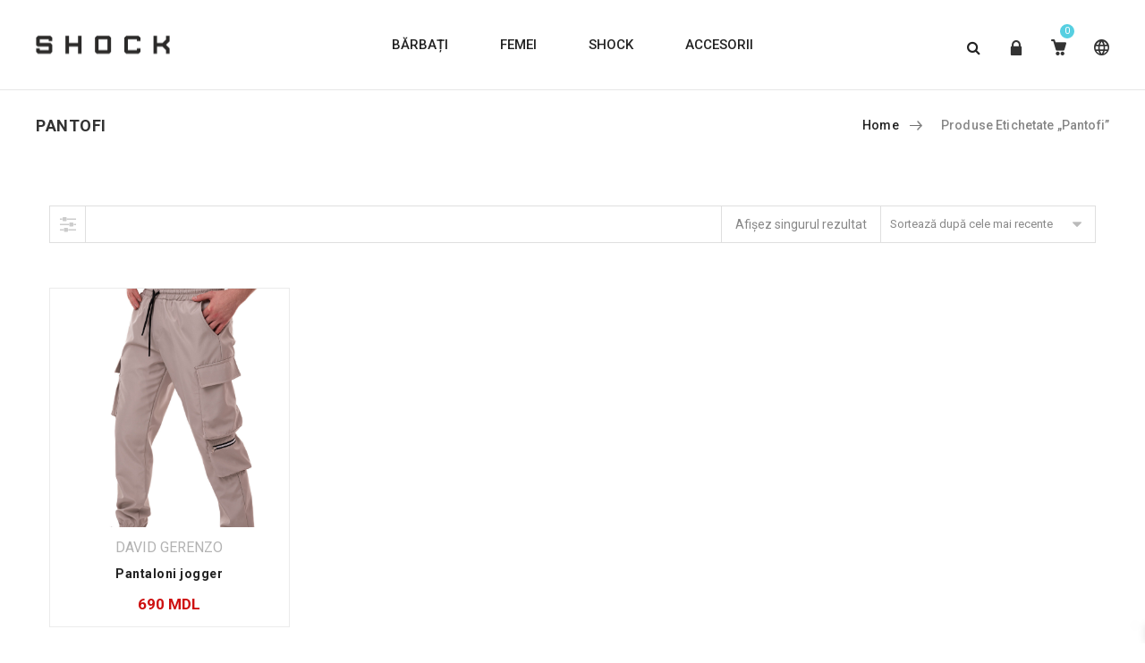

--- FILE ---
content_type: text/html; charset=UTF-8
request_url: https://shock.md/ro/tag/pantofi/
body_size: 30774
content:
<!DOCTYPE html>
<html dir="ltr" lang="ro-RO" prefix="og: https://ogp.me/ns#"><head>
	<meta charset="UTF-8">
	<meta name="viewport" content="width=device-width, initial-scale=1">
	<link rel="profile" href="http://gmpg.org/xfn/11">
		
	
<!-- Google tag (gtag.js) -->
<script async src="https://www.googletagmanager.com/gtag/js?id=AW-16700932176"></script>
<script>
  window.dataLayer = window.dataLayer || [];
  function gtag(){dataLayer.push(arguments);}
  gtag('js', new Date());
  gtag('config', 'AW-16700932176');
</script>


	<title>pantofi ‣ SHOCK.MD</title>
                        <script>
                            /* You can add more configuration options to webfontloader by previously defining the WebFontConfig with your options */
                            if ( typeof WebFontConfig === "undefined" ) {
                                WebFontConfig = new Object();
                            }
                            WebFontConfig['google'] = {families: ['Roboto:100,300,400,500,700,900,100italic,300italic,400italic,500italic,700italic,900italic&subset=cyrillic-ext']};

                            (function() {
                                var wf = document.createElement( 'script' );
                                wf.src = 'https://ajax.googleapis.com/ajax/libs/webfont/1.5.3/webfont.js';
                                wf.type = 'text/javascript';
                                wf.async = 'true';
                                var s = document.getElementsByTagName( 'script' )[0];
                                s.parentNode.insertBefore( wf, s );
                            })();
                        </script>
                        <link rel="alternate" hreflang="ro" href="https://shock.md/ro/tag/pantofi/" />

		<!-- All in One SEO 4.9.1.1 - aioseo.com -->
	<meta name="robots" content="max-image-preview:large" />
	<meta name="google-site-verification" content="bjPl3S0tj8q33g4C2pUfmKoOkyGeL0M78PfoMKk4oYc" />
	<link rel="canonical" href="https://shock.md/ro/tag/pantofi/" />
	<meta name="generator" content="All in One SEO (AIOSEO) 4.9.1.1" />
		<script type="application/ld+json" class="aioseo-schema">
			{"@context":"https:\/\/schema.org","@graph":[{"@type":"BreadcrumbList","@id":"https:\/\/shock.md\/ro\/tag\/pantofi\/#breadcrumblist","itemListElement":[{"@type":"ListItem","@id":"https:\/\/shock.md\/ro\/#listItem","position":1,"name":"\u0413\u043b\u0430\u0432\u043d\u0430\u044f","item":"https:\/\/shock.md\/ro\/","nextItem":{"@type":"ListItem","@id":"https:\/\/shock.md\/shop\/#listItem","name":"\u041c\u0430\u0433\u0430\u0437\u0438\u043d"}},{"@type":"ListItem","@id":"https:\/\/shock.md\/shop\/#listItem","position":2,"name":"\u041c\u0430\u0433\u0430\u0437\u0438\u043d","item":"https:\/\/shock.md\/shop\/","nextItem":{"@type":"ListItem","@id":"https:\/\/shock.md\/ro\/tag\/pantofi\/#listItem","name":"pantofi"},"previousItem":{"@type":"ListItem","@id":"https:\/\/shock.md\/ro\/#listItem","name":"\u0413\u043b\u0430\u0432\u043d\u0430\u044f"}},{"@type":"ListItem","@id":"https:\/\/shock.md\/ro\/tag\/pantofi\/#listItem","position":3,"name":"pantofi","previousItem":{"@type":"ListItem","@id":"https:\/\/shock.md\/shop\/#listItem","name":"\u041c\u0430\u0433\u0430\u0437\u0438\u043d"}}]},{"@type":"CollectionPage","@id":"https:\/\/shock.md\/ro\/tag\/pantofi\/#collectionpage","url":"https:\/\/shock.md\/ro\/tag\/pantofi\/","name":"pantofi \u2023 SHOCK.MD","inLanguage":"ro-RO","isPartOf":{"@id":"https:\/\/shock.md\/ro\/#website"},"breadcrumb":{"@id":"https:\/\/shock.md\/ro\/tag\/pantofi\/#breadcrumblist"}},{"@type":"Organization","@id":"https:\/\/shock.md\/ro\/#organization","name":"Shock.md","description":"\u00cenc\u0103l\u021b\u0103minte, \u00eembr\u0103c\u0103minte, accesorii. Produc\u021bie PROPRIE de \u00eembr\u0103c\u0103minte. IMPORT\u0102M DIRECT din China \u015fi Turcia. SHOCK.MD","url":"https:\/\/shock.md\/ro\/","telephone":"+37369636962","logo":{"@type":"ImageObject","url":"https:\/\/shock.md\/wp-content\/uploads\/2024\/08\/photo_2024-08-28_10-06-34-removebg-1.png","@id":"https:\/\/shock.md\/ro\/tag\/pantofi\/#organizationLogo","width":1000,"height":1000},"image":{"@id":"https:\/\/shock.md\/ro\/tag\/pantofi\/#organizationLogo"},"sameAs":["https:\/\/www.facebook.com\/shock.md","https:\/\/www.instagram.com\/shock.md_\/"]},{"@type":"WebSite","@id":"https:\/\/shock.md\/ro\/#website","url":"https:\/\/shock.md\/ro\/","name":"Shock.md","alternateName":"\u0418\u043d\u0442\u0435\u0440\u043d\u0435\u0442-\u043c\u0430\u0433\u0430\u0437\u0438\u043d \u043e\u0434\u0435\u0436\u0434\u044b \u0438 \u043e\u0431\u0443\u0432\u0438 \u0432 \u041c\u043e\u043b\u0434\u043e\u0432\u0435 - Shock.md","description":"\u00cenc\u0103l\u021b\u0103minte, \u00eembr\u0103c\u0103minte, accesorii. Produc\u021bie PROPRIE de \u00eembr\u0103c\u0103minte. IMPORT\u0102M DIRECT din China \u015fi Turcia. SHOCK.MD","inLanguage":"ro-RO","publisher":{"@id":"https:\/\/shock.md\/ro\/#organization"}}]}
		</script>
		<!-- All in One SEO -->

<link rel="alternate" type="application/rss+xml" title="SHOCK.MD &raquo; Flux" href="https://shock.md/ro/feed/" />
<link rel="alternate" type="application/rss+xml" title="SHOCK.MD &raquo; Flux comentarii" href="https://shock.md/ro/comments/feed/" />
<link rel="alternate" type="application/rss+xml" title="SHOCK.MD &raquo; Flux pantofi Etichetă" href="https://shock.md/ro/tag/pantofi/feed/" />
<style id='wp-img-auto-sizes-contain-inline-css' type='text/css'>
img:is([sizes=auto i],[sizes^="auto," i]){contain-intrinsic-size:3000px 1500px}
/*# sourceURL=wp-img-auto-sizes-contain-inline-css */
</style>

<link rel='stylesheet' id='wp-block-library-css' href='https://shock.md/wp-includes/css/dist/block-library/style.min.css?ver=6.9' type='text/css' media='all' />
<link rel='stylesheet' id='wc-blocks-style-css' href='https://shock.md/wp-content/plugins/woocommerce/assets/client/blocks/wc-blocks.css?ver=wc-10.4.3' type='text/css' media='all' />
<style id='global-styles-inline-css' type='text/css'>
:root{--wp--preset--aspect-ratio--square: 1;--wp--preset--aspect-ratio--4-3: 4/3;--wp--preset--aspect-ratio--3-4: 3/4;--wp--preset--aspect-ratio--3-2: 3/2;--wp--preset--aspect-ratio--2-3: 2/3;--wp--preset--aspect-ratio--16-9: 16/9;--wp--preset--aspect-ratio--9-16: 9/16;--wp--preset--color--black: #000000;--wp--preset--color--cyan-bluish-gray: #abb8c3;--wp--preset--color--white: #ffffff;--wp--preset--color--pale-pink: #f78da7;--wp--preset--color--vivid-red: #cf2e2e;--wp--preset--color--luminous-vivid-orange: #ff6900;--wp--preset--color--luminous-vivid-amber: #fcb900;--wp--preset--color--light-green-cyan: #7bdcb5;--wp--preset--color--vivid-green-cyan: #00d084;--wp--preset--color--pale-cyan-blue: #8ed1fc;--wp--preset--color--vivid-cyan-blue: #0693e3;--wp--preset--color--vivid-purple: #9b51e0;--wp--preset--gradient--vivid-cyan-blue-to-vivid-purple: linear-gradient(135deg,rgb(6,147,227) 0%,rgb(155,81,224) 100%);--wp--preset--gradient--light-green-cyan-to-vivid-green-cyan: linear-gradient(135deg,rgb(122,220,180) 0%,rgb(0,208,130) 100%);--wp--preset--gradient--luminous-vivid-amber-to-luminous-vivid-orange: linear-gradient(135deg,rgb(252,185,0) 0%,rgb(255,105,0) 100%);--wp--preset--gradient--luminous-vivid-orange-to-vivid-red: linear-gradient(135deg,rgb(255,105,0) 0%,rgb(207,46,46) 100%);--wp--preset--gradient--very-light-gray-to-cyan-bluish-gray: linear-gradient(135deg,rgb(238,238,238) 0%,rgb(169,184,195) 100%);--wp--preset--gradient--cool-to-warm-spectrum: linear-gradient(135deg,rgb(74,234,220) 0%,rgb(151,120,209) 20%,rgb(207,42,186) 40%,rgb(238,44,130) 60%,rgb(251,105,98) 80%,rgb(254,248,76) 100%);--wp--preset--gradient--blush-light-purple: linear-gradient(135deg,rgb(255,206,236) 0%,rgb(152,150,240) 100%);--wp--preset--gradient--blush-bordeaux: linear-gradient(135deg,rgb(254,205,165) 0%,rgb(254,45,45) 50%,rgb(107,0,62) 100%);--wp--preset--gradient--luminous-dusk: linear-gradient(135deg,rgb(255,203,112) 0%,rgb(199,81,192) 50%,rgb(65,88,208) 100%);--wp--preset--gradient--pale-ocean: linear-gradient(135deg,rgb(255,245,203) 0%,rgb(182,227,212) 50%,rgb(51,167,181) 100%);--wp--preset--gradient--electric-grass: linear-gradient(135deg,rgb(202,248,128) 0%,rgb(113,206,126) 100%);--wp--preset--gradient--midnight: linear-gradient(135deg,rgb(2,3,129) 0%,rgb(40,116,252) 100%);--wp--preset--font-size--small: 13px;--wp--preset--font-size--medium: 20px;--wp--preset--font-size--large: 36px;--wp--preset--font-size--x-large: 42px;--wp--preset--spacing--20: 0.44rem;--wp--preset--spacing--30: 0.67rem;--wp--preset--spacing--40: 1rem;--wp--preset--spacing--50: 1.5rem;--wp--preset--spacing--60: 2.25rem;--wp--preset--spacing--70: 3.38rem;--wp--preset--spacing--80: 5.06rem;--wp--preset--shadow--natural: 6px 6px 9px rgba(0, 0, 0, 0.2);--wp--preset--shadow--deep: 12px 12px 50px rgba(0, 0, 0, 0.4);--wp--preset--shadow--sharp: 6px 6px 0px rgba(0, 0, 0, 0.2);--wp--preset--shadow--outlined: 6px 6px 0px -3px rgb(255, 255, 255), 6px 6px rgb(0, 0, 0);--wp--preset--shadow--crisp: 6px 6px 0px rgb(0, 0, 0);}:where(.is-layout-flex){gap: 0.5em;}:where(.is-layout-grid){gap: 0.5em;}body .is-layout-flex{display: flex;}.is-layout-flex{flex-wrap: wrap;align-items: center;}.is-layout-flex > :is(*, div){margin: 0;}body .is-layout-grid{display: grid;}.is-layout-grid > :is(*, div){margin: 0;}:where(.wp-block-columns.is-layout-flex){gap: 2em;}:where(.wp-block-columns.is-layout-grid){gap: 2em;}:where(.wp-block-post-template.is-layout-flex){gap: 1.25em;}:where(.wp-block-post-template.is-layout-grid){gap: 1.25em;}.has-black-color{color: var(--wp--preset--color--black) !important;}.has-cyan-bluish-gray-color{color: var(--wp--preset--color--cyan-bluish-gray) !important;}.has-white-color{color: var(--wp--preset--color--white) !important;}.has-pale-pink-color{color: var(--wp--preset--color--pale-pink) !important;}.has-vivid-red-color{color: var(--wp--preset--color--vivid-red) !important;}.has-luminous-vivid-orange-color{color: var(--wp--preset--color--luminous-vivid-orange) !important;}.has-luminous-vivid-amber-color{color: var(--wp--preset--color--luminous-vivid-amber) !important;}.has-light-green-cyan-color{color: var(--wp--preset--color--light-green-cyan) !important;}.has-vivid-green-cyan-color{color: var(--wp--preset--color--vivid-green-cyan) !important;}.has-pale-cyan-blue-color{color: var(--wp--preset--color--pale-cyan-blue) !important;}.has-vivid-cyan-blue-color{color: var(--wp--preset--color--vivid-cyan-blue) !important;}.has-vivid-purple-color{color: var(--wp--preset--color--vivid-purple) !important;}.has-black-background-color{background-color: var(--wp--preset--color--black) !important;}.has-cyan-bluish-gray-background-color{background-color: var(--wp--preset--color--cyan-bluish-gray) !important;}.has-white-background-color{background-color: var(--wp--preset--color--white) !important;}.has-pale-pink-background-color{background-color: var(--wp--preset--color--pale-pink) !important;}.has-vivid-red-background-color{background-color: var(--wp--preset--color--vivid-red) !important;}.has-luminous-vivid-orange-background-color{background-color: var(--wp--preset--color--luminous-vivid-orange) !important;}.has-luminous-vivid-amber-background-color{background-color: var(--wp--preset--color--luminous-vivid-amber) !important;}.has-light-green-cyan-background-color{background-color: var(--wp--preset--color--light-green-cyan) !important;}.has-vivid-green-cyan-background-color{background-color: var(--wp--preset--color--vivid-green-cyan) !important;}.has-pale-cyan-blue-background-color{background-color: var(--wp--preset--color--pale-cyan-blue) !important;}.has-vivid-cyan-blue-background-color{background-color: var(--wp--preset--color--vivid-cyan-blue) !important;}.has-vivid-purple-background-color{background-color: var(--wp--preset--color--vivid-purple) !important;}.has-black-border-color{border-color: var(--wp--preset--color--black) !important;}.has-cyan-bluish-gray-border-color{border-color: var(--wp--preset--color--cyan-bluish-gray) !important;}.has-white-border-color{border-color: var(--wp--preset--color--white) !important;}.has-pale-pink-border-color{border-color: var(--wp--preset--color--pale-pink) !important;}.has-vivid-red-border-color{border-color: var(--wp--preset--color--vivid-red) !important;}.has-luminous-vivid-orange-border-color{border-color: var(--wp--preset--color--luminous-vivid-orange) !important;}.has-luminous-vivid-amber-border-color{border-color: var(--wp--preset--color--luminous-vivid-amber) !important;}.has-light-green-cyan-border-color{border-color: var(--wp--preset--color--light-green-cyan) !important;}.has-vivid-green-cyan-border-color{border-color: var(--wp--preset--color--vivid-green-cyan) !important;}.has-pale-cyan-blue-border-color{border-color: var(--wp--preset--color--pale-cyan-blue) !important;}.has-vivid-cyan-blue-border-color{border-color: var(--wp--preset--color--vivid-cyan-blue) !important;}.has-vivid-purple-border-color{border-color: var(--wp--preset--color--vivid-purple) !important;}.has-vivid-cyan-blue-to-vivid-purple-gradient-background{background: var(--wp--preset--gradient--vivid-cyan-blue-to-vivid-purple) !important;}.has-light-green-cyan-to-vivid-green-cyan-gradient-background{background: var(--wp--preset--gradient--light-green-cyan-to-vivid-green-cyan) !important;}.has-luminous-vivid-amber-to-luminous-vivid-orange-gradient-background{background: var(--wp--preset--gradient--luminous-vivid-amber-to-luminous-vivid-orange) !important;}.has-luminous-vivid-orange-to-vivid-red-gradient-background{background: var(--wp--preset--gradient--luminous-vivid-orange-to-vivid-red) !important;}.has-very-light-gray-to-cyan-bluish-gray-gradient-background{background: var(--wp--preset--gradient--very-light-gray-to-cyan-bluish-gray) !important;}.has-cool-to-warm-spectrum-gradient-background{background: var(--wp--preset--gradient--cool-to-warm-spectrum) !important;}.has-blush-light-purple-gradient-background{background: var(--wp--preset--gradient--blush-light-purple) !important;}.has-blush-bordeaux-gradient-background{background: var(--wp--preset--gradient--blush-bordeaux) !important;}.has-luminous-dusk-gradient-background{background: var(--wp--preset--gradient--luminous-dusk) !important;}.has-pale-ocean-gradient-background{background: var(--wp--preset--gradient--pale-ocean) !important;}.has-electric-grass-gradient-background{background: var(--wp--preset--gradient--electric-grass) !important;}.has-midnight-gradient-background{background: var(--wp--preset--gradient--midnight) !important;}.has-small-font-size{font-size: var(--wp--preset--font-size--small) !important;}.has-medium-font-size{font-size: var(--wp--preset--font-size--medium) !important;}.has-large-font-size{font-size: var(--wp--preset--font-size--large) !important;}.has-x-large-font-size{font-size: var(--wp--preset--font-size--x-large) !important;}
/*# sourceURL=global-styles-inline-css */
</style>

<style id='classic-theme-styles-inline-css' type='text/css'>
/*! This file is auto-generated */
.wp-block-button__link{color:#fff;background-color:#32373c;border-radius:9999px;box-shadow:none;text-decoration:none;padding:calc(.667em + 2px) calc(1.333em + 2px);font-size:1.125em}.wp-block-file__button{background:#32373c;color:#fff;text-decoration:none}
/*# sourceURL=/wp-includes/css/classic-themes.min.css */
</style>
<link rel='stylesheet' id='wdp-style-css' href='https://shock.md/wp-content/plugins/aco-woo-dynamic-pricing/assets/css/frontend.css?ver=4.5.10' type='text/css' media='all' />
<link rel='stylesheet' id='contact-form-7-css' href='https://shock.md/wp-content/plugins/contact-form-7/includes/css/styles.css?ver=6.1.4' type='text/css' media='all' />
<style id='woocommerce-inline-inline-css' type='text/css'>
.woocommerce form .form-row .required { visibility: visible; }
/*# sourceURL=woocommerce-inline-inline-css */
</style>
<link rel='stylesheet' id='wpa-wcpb-frontend-css' href='https://shock.md/wp-content/plugins/wpa-woocommerce-product-bundle/assets/css/wcpb-frontend.css?ver=6.9' type='text/css' media='all' />
<link rel='stylesheet' id='yith-wcan-frontend-css' href='https://shock.md/wp-content/plugins/yith-woocommerce-ajax-navigation/assets/css/frontend.css?ver=5.16.0' type='text/css' media='all' />
<link rel='stylesheet' id='yith-wcan-shortcodes-css' href='https://shock.md/wp-content/plugins/yith-woocommerce-ajax-navigation/assets/css/shortcodes.css?ver=5.16.0' type='text/css' media='all' />
<style id='yith-wcan-shortcodes-inline-css' type='text/css'>
:root{
	--yith-wcan-filters_colors_titles: #434343;
	--yith-wcan-filters_colors_background: #FFFFFF;
	--yith-wcan-filters_colors_accent: #A7144C;
	--yith-wcan-filters_colors_accent_r: 167;
	--yith-wcan-filters_colors_accent_g: 20;
	--yith-wcan-filters_colors_accent_b: 76;
	--yith-wcan-color_swatches_border_radius: 100%;
	--yith-wcan-color_swatches_size: 30px;
	--yith-wcan-labels_style_background: #FFFFFF;
	--yith-wcan-labels_style_background_hover: #A7144C;
	--yith-wcan-labels_style_background_active: #A7144C;
	--yith-wcan-labels_style_text: #434343;
	--yith-wcan-labels_style_text_hover: #FFFFFF;
	--yith-wcan-labels_style_text_active: #FFFFFF;
	--yith-wcan-anchors_style_text: #434343;
	--yith-wcan-anchors_style_text_hover: #A7144C;
	--yith-wcan-anchors_style_text_active: #A7144C;
}
/*# sourceURL=yith-wcan-shortcodes-inline-css */
</style>
<link rel='stylesheet' id='xoo-wsc-fonts-css' href='https://shock.md/wp-content/plugins/side-cart-woocommerce/assets/css/xoo-wsc-fonts.css?ver=2.7.2' type='text/css' media='all' />
<link rel='stylesheet' id='xoo-wsc-style-css' href='https://shock.md/wp-content/plugins/side-cart-woocommerce/assets/css/xoo-wsc-style.css?ver=2.7.2' type='text/css' media='all' />
<style id='xoo-wsc-style-inline-css' type='text/css'>




.xoo-wsc-ft-buttons-cont a.xoo-wsc-ft-btn, .xoo-wsc-container .xoo-wsc-btn {
	background-color: #dd0f0f;
	color: #ffffff;
	border: 2px solid #ffffff;
	padding: 10px 20px;
}

.xoo-wsc-ft-buttons-cont a.xoo-wsc-ft-btn:hover, .xoo-wsc-container .xoo-wsc-btn:hover {
	background-color: #ffffff;
	color: #000000;
	border: 2px solid #000000;
}

 

.xoo-wsc-footer{
	background-color: #ffffff;
	color: #000000;
	padding: 10px 20px;
	box-shadow: 0 -1px 10px #0000001a;
}

.xoo-wsc-footer, .xoo-wsc-footer a, .xoo-wsc-footer .amount{
	font-size: 18px;
}

.xoo-wsc-btn .amount{
	color: #ffffff}

.xoo-wsc-btn:hover .amount{
	color: #000000;
}

.xoo-wsc-ft-buttons-cont{
	grid-template-columns: auto;
}

.xoo-wsc-basket{
	bottom: 10px;
	right: 1px;
	background-color: #ffffff;
	color: #000000;
	box-shadow: 0px 0px 15px 2px #0000001a;
	border-radius: 50%;
	display: flex;
	width: 0px;
	height: 0px;
}


.xoo-wsc-bki{
	font-size: 0px}

.xoo-wsc-items-count{
	top: -9px;
	left: -8px;
}

.xoo-wsc-items-count, .xoo-wsch-items-count{
	background-color: #ffffff;
	color: ;
}

.xoo-wsc-container, .xoo-wsc-slider{
	max-width: 360px;
	right: -360px;
	top: 0;bottom: 0;
	bottom: 0;
	font-family: }


.xoo-wsc-cart-active .xoo-wsc-container, .xoo-wsc-slider-active .xoo-wsc-slider{
	right: 0;
}


.xoo-wsc-cart-active .xoo-wsc-basket{
	right: 360px;
}

.xoo-wsc-slider{
	right: -360px;
}

span.xoo-wsch-close {
    font-size: 19px;
}

	.xoo-wsch-top{
		justify-content: center;
	}
	span.xoo-wsch-close {
	    right: 10px;
	}

.xoo-wsch-text{
	font-size: 27px;
}

.xoo-wsc-header{
	color: #000000;
	background-color: #ffffff;
	border-bottom: 2px solid #eee;
	padding: 15px 15px;
}


.xoo-wsc-body{
	background-color: #f8f9fa;
}

.xoo-wsc-products:not(.xoo-wsc-pattern-card), .xoo-wsc-products:not(.xoo-wsc-pattern-card) span.amount, .xoo-wsc-products:not(.xoo-wsc-pattern-card) a{
	font-size: 16px;
	color: #000000;
}

.xoo-wsc-products:not(.xoo-wsc-pattern-card) .xoo-wsc-product{
	padding: 10px 15px;
	margin: 10px 15px;
	border-radius: 5px;
	box-shadow: 0 2px 2px #00000005;
	background-color: #ffffff;
}

.xoo-wsc-sum-col{
	justify-content: center;
}


/** Shortcode **/
.xoo-wsc-sc-count{
	background-color: #000000;
	color: #ffffff;
}

.xoo-wsc-sc-bki{
	font-size: 28px;
	color: #000000;
}
.xoo-wsc-sc-cont{
	color: #000000;
}

.added_to_cart{
	display: none!important;
}

.xoo-wsc-product dl.variation {
	display: block;
}


.xoo-wsc-product-cont{
	padding: 10px 10px;
}

.xoo-wsc-products:not(.xoo-wsc-pattern-card) .xoo-wsc-img-col{
	width: 28%;
}

.xoo-wsc-pattern-card .xoo-wsc-img-col img{
	max-width: 100%;
	height: auto;
}

.xoo-wsc-products:not(.xoo-wsc-pattern-card) .xoo-wsc-sum-col{
	width: 72%;
}

.xoo-wsc-pattern-card .xoo-wsc-product-cont{
	width: 50% 
}

@media only screen and (max-width: 600px) {
	.xoo-wsc-pattern-card .xoo-wsc-product-cont  {
		width: 50%;
	}
}


.xoo-wsc-pattern-card .xoo-wsc-product{
	border: 0;
	box-shadow: 0px 10px 15px -12px #0000001a;
}


.xoo-wsc-sm-front{
	background-color: #eee;
}
.xoo-wsc-pattern-card, .xoo-wsc-sm-front{
	border-bottom-left-radius: 5px;
	border-bottom-right-radius: 5px;
}
.xoo-wsc-pattern-card, .xoo-wsc-img-col img, .xoo-wsc-img-col, .xoo-wsc-sm-back-cont{
	border-top-left-radius: 5px;
	border-top-right-radius: 5px;
}
.xoo-wsc-sm-back{
	background-color: #fff;
}
.xoo-wsc-pattern-card, .xoo-wsc-pattern-card a, .xoo-wsc-pattern-card .amount{
	font-size: 16px;
}

.xoo-wsc-sm-front, .xoo-wsc-sm-front a, .xoo-wsc-sm-front .amount{
	color: #000;
}

.xoo-wsc-sm-back, .xoo-wsc-sm-back a, .xoo-wsc-sm-back .amount{
	color: #000;
}


.magictime {
    animation-duration: 0.5s;
}



span.xoo-wsch-items-count{
	height: 20px;
	line-height: 20px;
	width: 20px;
}

span.xoo-wsch-icon{
	font-size: 30px
}

.xoo-wsc-smr-del{
	font-size: 16px
}
/*# sourceURL=xoo-wsc-style-inline-css */
</style>
<link rel='stylesheet' id='wpzoom-social-icons-socicon-css' href='https://shock.md/wp-content/plugins/social-icons-widget-by-wpzoom/assets/css/wpzoom-socicon.css?ver=1764860525' type='text/css' media='all' />
<link rel='stylesheet' id='wpzoom-social-icons-genericons-css' href='https://shock.md/wp-content/plugins/social-icons-widget-by-wpzoom/assets/css/genericons.css?ver=1764860525' type='text/css' media='all' />
<link rel='stylesheet' id='wpzoom-social-icons-academicons-css' href='https://shock.md/wp-content/plugins/social-icons-widget-by-wpzoom/assets/css/academicons.min.css?ver=1764860525' type='text/css' media='all' />
<link rel='stylesheet' id='wpzoom-social-icons-font-awesome-3-css' href='https://shock.md/wp-content/plugins/social-icons-widget-by-wpzoom/assets/css/font-awesome-3.min.css?ver=1764860525' type='text/css' media='all' />
<link rel='stylesheet' id='dashicons-css' href='https://shock.md/wp-includes/css/dashicons.min.css?ver=6.9' type='text/css' media='all' />
<style id='dashicons-inline-css' type='text/css'>
[data-font="Dashicons"]:before {font-family: 'Dashicons' !important;content: attr(data-icon) !important;speak: none !important;font-weight: normal !important;font-variant: normal !important;text-transform: none !important;line-height: 1 !important;font-style: normal !important;-webkit-font-smoothing: antialiased !important;-moz-osx-font-smoothing: grayscale !important;}
/*# sourceURL=dashicons-inline-css */
</style>
<link rel='stylesheet' id='wpzoom-social-icons-styles-css' href='https://shock.md/wp-content/plugins/social-icons-widget-by-wpzoom/assets/css/wpzoom-social-icons-styles.css?ver=1764860525' type='text/css' media='all' />
<link rel='preload' as='font'  id='wpzoom-social-icons-font-academicons-woff2-css' href='https://shock.md/wp-content/plugins/social-icons-widget-by-wpzoom/assets/font/academicons.woff2?v=1.9.2'  type='font/woff2' crossorigin />
<link rel='preload' as='font'  id='wpzoom-social-icons-font-fontawesome-3-woff2-css' href='https://shock.md/wp-content/plugins/social-icons-widget-by-wpzoom/assets/font/fontawesome-webfont.woff2?v=4.7.0'  type='font/woff2' crossorigin />
<link rel='preload' as='font'  id='wpzoom-social-icons-font-genericons-woff-css' href='https://shock.md/wp-content/plugins/social-icons-widget-by-wpzoom/assets/font/Genericons.woff'  type='font/woff' crossorigin />
<link rel='preload' as='font'  id='wpzoom-social-icons-font-socicon-woff2-css' href='https://shock.md/wp-content/plugins/social-icons-widget-by-wpzoom/assets/font/socicon.woff2?v=4.5.3'  type='font/woff2' crossorigin />
<link rel='stylesheet' id='js_composer_front-css' href='https://shock.md/wp-content/plugins/js_composer/assets/css/js_composer.min.css?ver=7.5' type='text/css' media='all' />
<link rel='stylesheet' id='xtocky-style-css' href='https://shock.md/wp-content/themes/xtocky/style.css?ver=6.9' type='text/css' media='all' />
<style id='xtocky-style-inline-css' type='text/css'>
@media (min-width:1200px){.container{max-width:1200px} }
/*# sourceURL=xtocky-style-inline-css */
</style>
<script type="text/javascript" src="https://shock.md/wp-includes/js/jquery/jquery.min.js?ver=3.7.1" id="jquery-core-js"></script>
<script type="text/javascript" src="https://shock.md/wp-includes/js/jquery/jquery-migrate.min.js?ver=3.4.1" id="jquery-migrate-js"></script>
<script type="text/javascript" src="https://shock.md/wp-content/plugins/sitepress-multilingual-cms/res/js/jquery.cookie.js?ver=4.4.9" id="jquery.cookie-js"></script>
<script type="text/javascript" id="wpml-cookie-js-extra">
/* <![CDATA[ */
var wpml_cookies = {"wp-wpml_current_language":{"value":"ro","expires":1,"path":"/"}};
var wpml_cookies = {"wp-wpml_current_language":{"value":"ro","expires":1,"path":"/"}};
//# sourceURL=wpml-cookie-js-extra
/* ]]> */
</script>
<script type="text/javascript" src="https://shock.md/wp-content/plugins/sitepress-multilingual-cms/res/js/cookies/language-cookie.js?ver=4.4.9" id="wpml-cookie-js"></script>
<script type="text/javascript" id="awd-script-js-extra">
/* <![CDATA[ */
var awdajaxobject = {"url":"https://shock.md/wp-admin/admin-ajax.php","nonce":"294e4f38f1","priceGroup":"690","dynamicPricing":"","variablePricing":"","thousandSeparator":" ","decimalSeparator":" "};
//# sourceURL=awd-script-js-extra
/* ]]> */
</script>
<script type="text/javascript" src="https://shock.md/wp-content/plugins/aco-woo-dynamic-pricing/assets/js/frontend.js?ver=4.5.10" id="awd-script-js"></script>
<script type="text/javascript" src="https://shock.md/wp-content/plugins/woocommerce/assets/js/jquery-blockui/jquery.blockUI.min.js?ver=2.7.0-wc.10.4.3" id="wc-jquery-blockui-js" data-wp-strategy="defer"></script>
<script type="text/javascript" id="wc-add-to-cart-js-extra">
/* <![CDATA[ */
var wc_add_to_cart_params = {"ajax_url":"/wp-admin/admin-ajax.php","wc_ajax_url":"/ro/?wc-ajax=%%endpoint%%","i18n_view_cart":"Vezi co\u0219ul","cart_url":"https://shock.md/ro/cosul/","is_cart":"","cart_redirect_after_add":"no"};
//# sourceURL=wc-add-to-cart-js-extra
/* ]]> */
</script>
<script type="text/javascript" src="https://shock.md/wp-content/plugins/woocommerce/assets/js/frontend/add-to-cart.min.js?ver=10.4.3" id="wc-add-to-cart-js" data-wp-strategy="defer"></script>
<script type="text/javascript" src="https://shock.md/wp-content/plugins/woocommerce/assets/js/js-cookie/js.cookie.min.js?ver=2.1.4-wc.10.4.3" id="wc-js-cookie-js" defer="defer" data-wp-strategy="defer"></script>
<script type="text/javascript" id="woocommerce-js-extra">
/* <![CDATA[ */
var woocommerce_params = {"ajax_url":"/wp-admin/admin-ajax.php","wc_ajax_url":"/ro/?wc-ajax=%%endpoint%%","i18n_password_show":"Arat\u0103 parola","i18n_password_hide":"Ascunde parola"};
//# sourceURL=woocommerce-js-extra
/* ]]> */
</script>
<script type="text/javascript" src="https://shock.md/wp-content/plugins/woocommerce/assets/js/frontend/woocommerce.min.js?ver=10.4.3" id="woocommerce-js" defer="defer" data-wp-strategy="defer"></script>
<script type="text/javascript" src="https://shock.md/wp-content/plugins/js_composer/assets/js/vendors/woocommerce-add-to-cart.js?ver=7.5" id="vc_woocommerce-add-to-cart-js-js"></script>
<script type="text/javascript" src="https://shock.md/wp-content/plugins/woocommerce/assets/js/zoom/jquery.zoom.min.js?ver=1.7.21-wc.10.4.3" id="wc-zoom-js" defer="defer" data-wp-strategy="defer"></script>
<script></script><link rel="https://api.w.org/" href="https://shock.md/ro/wp-json/" /><link rel="alternate" title="JSON" type="application/json" href="https://shock.md/ro/wp-json/wp/v2/product_tag/327" /><link rel="EditURI" type="application/rsd+xml" title="RSD" href="https://shock.md/xmlrpc.php?rsd" />
<meta name="generator" content="WPML ver:4.4.9 stt:44,45;" />
<script type="text/javascript" > var vs_ajax_url = "https://shock.md/wp-admin/admin-ajax.php"; </script><!-- Analytics by WP Statistics - https://wp-statistics.com -->
    <!-- Google tag (gtag.js) -->
    <script async src="https://www.googletagmanager.com/gtag/js?id=AW-16700932176"></script>
    <script>
      window.dataLayer = window.dataLayer || [];
      function gtag(){dataLayer.push(arguments);}
      gtag('js', new Date());
      gtag('config', 'AW-16700932176');
    </script>
    <meta name="apple-mobile-web-app-title" content="SHOCK.MD"><link rel="apple-touch-icon" sizes="144x144" href=" https://shock.md/wp-content/uploads/2024/08/cropped-shocklogo59-2.png"><link rel="apple-touch-icon" sizes="114x114" href="https://shock.md/wp-content/uploads/2024/08/cropped-shocklogo59-2.png"><link rel="apple-touch-icon" sizes="72x72" href="https://shock.md/wp-content/uploads/2024/08/cropped-photo_2024-08-28_10-06-34-removebg.png"><link rel="apple-touch-icon" sizes="57x57" href="https://shock.md/wp-content/uploads/2024/08/cropped-shocklogo59-2.png"><meta name="robots" content="NOODP"><meta name="description" content="pantofi" />	<noscript><style>.woocommerce-product-gallery{ opacity: 1 !important; }</style></noscript>
	<meta name="generator" content="Powered by WPBakery Page Builder - drag and drop page builder for WordPress."/>
<meta name="generator" content="Powered by Slider Revolution 6.6.14 - responsive, Mobile-Friendly Slider Plugin for WordPress with comfortable drag and drop interface." />
<link rel="icon" href="https://shock.md/wp-content/uploads/2024/08/cropped-photo_2024-08-28_10-06-34-removebg-32x32.png" sizes="32x32" />
<link rel="icon" href="https://shock.md/wp-content/uploads/2024/08/cropped-photo_2024-08-28_10-06-34-removebg-192x192.png" sizes="192x192" />
<link rel="apple-touch-icon" href="https://shock.md/wp-content/uploads/2024/08/cropped-photo_2024-08-28_10-06-34-removebg-180x180.png" />
<meta name="msapplication-TileImage" content="https://shock.md/wp-content/uploads/2024/08/cropped-photo_2024-08-28_10-06-34-removebg-270x270.png" />
<script>function setREVStartSize(e){
			//window.requestAnimationFrame(function() {
				window.RSIW = window.RSIW===undefined ? window.innerWidth : window.RSIW;
				window.RSIH = window.RSIH===undefined ? window.innerHeight : window.RSIH;
				try {
					var pw = document.getElementById(e.c).parentNode.offsetWidth,
						newh;
					pw = pw===0 || isNaN(pw) || (e.l=="fullwidth" || e.layout=="fullwidth") ? window.RSIW : pw;
					e.tabw = e.tabw===undefined ? 0 : parseInt(e.tabw);
					e.thumbw = e.thumbw===undefined ? 0 : parseInt(e.thumbw);
					e.tabh = e.tabh===undefined ? 0 : parseInt(e.tabh);
					e.thumbh = e.thumbh===undefined ? 0 : parseInt(e.thumbh);
					e.tabhide = e.tabhide===undefined ? 0 : parseInt(e.tabhide);
					e.thumbhide = e.thumbhide===undefined ? 0 : parseInt(e.thumbhide);
					e.mh = e.mh===undefined || e.mh=="" || e.mh==="auto" ? 0 : parseInt(e.mh,0);
					if(e.layout==="fullscreen" || e.l==="fullscreen")
						newh = Math.max(e.mh,window.RSIH);
					else{
						e.gw = Array.isArray(e.gw) ? e.gw : [e.gw];
						for (var i in e.rl) if (e.gw[i]===undefined || e.gw[i]===0) e.gw[i] = e.gw[i-1];
						e.gh = e.el===undefined || e.el==="" || (Array.isArray(e.el) && e.el.length==0)? e.gh : e.el;
						e.gh = Array.isArray(e.gh) ? e.gh : [e.gh];
						for (var i in e.rl) if (e.gh[i]===undefined || e.gh[i]===0) e.gh[i] = e.gh[i-1];
											
						var nl = new Array(e.rl.length),
							ix = 0,
							sl;
						e.tabw = e.tabhide>=pw ? 0 : e.tabw;
						e.thumbw = e.thumbhide>=pw ? 0 : e.thumbw;
						e.tabh = e.tabhide>=pw ? 0 : e.tabh;
						e.thumbh = e.thumbhide>=pw ? 0 : e.thumbh;
						for (var i in e.rl) nl[i] = e.rl[i]<window.RSIW ? 0 : e.rl[i];
						sl = nl[0];
						for (var i in nl) if (sl>nl[i] && nl[i]>0) { sl = nl[i]; ix=i;}
						var m = pw>(e.gw[ix]+e.tabw+e.thumbw) ? 1 : (pw-(e.tabw+e.thumbw)) / (e.gw[ix]);
						newh =  (e.gh[ix] * m) + (e.tabh + e.thumbh);
					}
					var el = document.getElementById(e.c);
					if (el!==null && el) el.style.height = newh+"px";
					el = document.getElementById(e.c+"_wrapper");
					if (el!==null && el) {
						el.style.height = newh+"px";
						el.style.display = "block";
					}
				} catch(e){
					console.log("Failure at Presize of Slider:" + e)
				}
			//});
		  };</script>
<style type="text/css" title="dynamic-css" class="options-output">.error404 .site .piko-content{background-color:#eeee22;}.mega-menu > li:hover > a, .header-layout-4 .mega-menu > li:hover > a, .header-dropdown.cart-dropdown > a .cart-items, .header-layout-5 .mega-menu > li:hover > a,.header-layout-3 .mega-menu>li:hover>a{color:#dd3333;}.mega-menu .narrow .popup > .inner > ul.sub-menu > li:hover > a, .mega-menu .narrow .popup > .inner > ul.sub-menu > li.current-menu-item a,.main-menu-wrap .header-dropdown.lang ul li:hover > a,.main-menu-wrap .header-dropdown.lang ul li a:hover{color:#dd3333;}.mega-menu .narrow .popup > .inner > ul.sub-menu ul.sub-menu li:hover a, .mega-menu .narrow .popup > .inner > ul.sub-menu ul.sub-menu li.current-menu-item a{color:#dd3333;}.mega-menu .wide .popup > .inner > ul.sub-menu > li.menu-item li.menu-item > h5:hover, .mega-menu .wide .popup > .inner > ul.sub-menu > li.menu-item > a:hover, .mega-menu .wide .popup > .inner > ul.sub-menu > li.menu-item > h5:hover,.mega-menu .wide .popup > .inner > ul.sub-menu > li.menu-item li.menu-item > a:hover, .mega-menu .wide .popup > .inner > ul.sub-menu > li.menu-item li.menu-item > a:focus, .mega-menu .wide .popup > .inner > ul.sub-menu > li.menu-item li.menu-item.current_page_item > a{color:#dd3333;}.active-sticky .mega-menu > li:hover > a, .active-sticky .header-dropdown.cart-dropdown > a .cart-items{color:#dd3333;}body:not(.single-product):not(.post-type-archive-product) .page-header h1{opacity: 1;visibility: visible;-webkit-transition: opacity 0.24s ease-in-out;-moz-transition: opacity 0.24s ease-in-out;transition: opacity 0.24s ease-in-out;}.wf-loading body:not(.single-product):not(.post-type-archive-product) .page-header h1{opacity: 0;}.ie.wf-loading body:not(.single-product):not(.post-type-archive-product) .page-header h1{visibility: hidden;}.page-header:not(.woo-breadcrumb) .breadcrumb a:hover{color:#56cfe1;}.breadcrumb > .current, .breadcrumb .prefix, .woocommerce-breadcrumb{color:#878787;}.page-header{padding-top:40px;padding-bottom:41px;}body:not(.single-product):not(.post-type-archive-product) .page-header{background-color:transparent;}.footer-bottom{background-color:#fff;}.footer-bottom, .footer .footer-bottom a:not(.scroll-top), .footer-bottom .payment-info h5, .footer-bottom .footer-menu li + li:before {color:#a8a8a8;}.footer-bottom .social-icons .social-icon:hover, .footer-bottom .social-icons .social-icon:focus{background-color:#dd3333;}.footer .footer-bottom a:hover, .footer .footer-bottom a:focus {color:#dd3333;}.footer-bottom .social-icons .social-icon {background-color:#cfcfcf;}.footer-bottom .social-icons i{color:#ffffff;}.footer a:hover, .footer a:focus {color:#dd3333;}.product-wrap figure .product-image + .product-image,.product-top figure, .woocommerce-product-gallery .slick-slide img, .woocommerce-product-gallery .flex-viewport,.products.products-list .product-top figure{border-top:1px solid #e9e9e9;border-bottom:1px solid #e9e9e9;border-left:1px solid #e9e9e9;border-right:1px solid #e9e9e9;}.page-header.woo-breadcrumb{background-color:#ffffff;}.page-header.woo-breadcrumb h1{color:#333;font-size:18px;opacity: 1;visibility: visible;-webkit-transition: opacity 0.24s ease-in-out;-moz-transition: opacity 0.24s ease-in-out;transition: opacity 0.24s ease-in-out;}.wf-loading .page-header.woo-breadcrumb h1{opacity: 0;}.ie.wf-loading .page-header.woo-breadcrumb h1{visibility: hidden;}.page-header.woo-breadcrumb{padding-top:18px;padding-bottom:18px;}.page-header.woo-single{padding-top:15px;padding-bottom:15px;}.page-header.woo-single .breadcrumb a{color:#777777;}.page-header.woo-single .breadcrumb a:hover, .page-header.woo-single .breadcrumb a:focus{color:#ff3a3a;}.page-header.woo-single .breadcrumb > .current, .page-header.woo-single .breadcrumb .prefix, .page-header.woo-single .woocommerce-breadcrumb{color:#b0afaf;}body{font-family:Roboto;font-style:normal;color:#888888;opacity: 1;visibility: visible;-webkit-transition: opacity 0.24s ease-in-out;-moz-transition: opacity 0.24s ease-in-out;transition: opacity 0.24s ease-in-out;}.wf-loading body{opacity: 0;}.ie.wf-loading body{visibility: hidden;}h1, .h1, h2, .h2, h3, .h3, h4, .h4, h5, .h5, h6, .h6{font-family:Roboto;font-style:normal;opacity: 1;visibility: visible;-webkit-transition: opacity 0.24s ease-in-out;-moz-transition: opacity 0.24s ease-in-out;transition: opacity 0.24s ease-in-out;}.wf-loading h1,.wf-loading  .h1,.wf-loading  h2,.wf-loading  .h2,.wf-loading  h3,.wf-loading  .h3,.wf-loading  h4,.wf-loading  .h4,.wf-loading  h5,.wf-loading  .h5,.wf-loading  h6,.wf-loading  .h6{opacity: 0;}.ie.wf-loading h1,.ie.wf-loading  .h1,.ie.wf-loading  h2,.ie.wf-loading  .h2,.ie.wf-loading  h3,.ie.wf-loading  .h3,.ie.wf-loading  h4,.ie.wf-loading  .h4,.ie.wf-loading  h5,.ie.wf-loading  .h5,.ie.wf-loading  h6,.ie.wf-loading  .h6{visibility: hidden;}h1,.h1{color:#222;font-size:28px;opacity: 1;visibility: visible;-webkit-transition: opacity 0.24s ease-in-out;-moz-transition: opacity 0.24s ease-in-out;transition: opacity 0.24s ease-in-out;}.wf-loading h1,.wf-loading .h1{opacity: 0;}.ie.wf-loading h1,.ie.wf-loading .h1{visibility: hidden;}h2,.h2{color:#222;font-size:25px;opacity: 1;visibility: visible;-webkit-transition: opacity 0.24s ease-in-out;-moz-transition: opacity 0.24s ease-in-out;transition: opacity 0.24s ease-in-out;}.wf-loading h2,.wf-loading .h2{opacity: 0;}.ie.wf-loading h2,.ie.wf-loading .h2{visibility: hidden;}h3,.h3{color:#222;font-size:22px;opacity: 1;visibility: visible;-webkit-transition: opacity 0.24s ease-in-out;-moz-transition: opacity 0.24s ease-in-out;transition: opacity 0.24s ease-in-out;}.wf-loading h3,.wf-loading .h3{opacity: 0;}.ie.wf-loading h3,.ie.wf-loading .h3{visibility: hidden;}h4,.h4{color:#222;font-size:18px;opacity: 1;visibility: visible;-webkit-transition: opacity 0.24s ease-in-out;-moz-transition: opacity 0.24s ease-in-out;transition: opacity 0.24s ease-in-out;}.wf-loading h4,.wf-loading .h4{opacity: 0;}.ie.wf-loading h4,.ie.wf-loading .h4{visibility: hidden;}h5,.h5{color:#222;font-size:16px;opacity: 1;visibility: visible;-webkit-transition: opacity 0.24s ease-in-out;-moz-transition: opacity 0.24s ease-in-out;transition: opacity 0.24s ease-in-out;}.wf-loading h5,.wf-loading .h5{opacity: 0;}.ie.wf-loading h5,.ie.wf-loading .h5{visibility: hidden;}h6,.h6{color:#222;font-size:14px;opacity: 1;visibility: visible;-webkit-transition: opacity 0.24s ease-in-out;-moz-transition: opacity 0.24s ease-in-out;transition: opacity 0.24s ease-in-out;}.wf-loading h6,.wf-loading .h6{opacity: 0;}.ie.wf-loading h6,.ie.wf-loading .h6{visibility: hidden;}
.product-action a:hover,.vc_custom_heading .block-header .banner-btn:not(.line_button):hover,.pl-5 .product-action a:hover,.entry .entry-date.sticky-post,.entry.entry-grid.entry-quote blockquote,.filter-sidebar .pikoworks_widget_brands li a:hover,.filter-sidebar .tagcloud a:hover,.footer .widget.instagram-widget .btn.btn-follow,.footer .widget.instagram-widget .btn.btn-follow:focus,.footer .widget.instagram-widget .btn.btn-follow:hover,.footer-bottom .social-icons .social-icon:hover,.hesperiden.tparrows:focus,.hesperiden.tparrows:hover,.mega-menu .tip,.menu-btn.open .icon-bar,.menu-btn:focus .icon-bar,.menu-btn:hover .icon-bar,.nav.nav-pills>li.active>a,.nav.nav-pills>li>a:focus,.nav.nav-pills>li>a:hover,.overlay-container .overlay.custom,.overlay-container .overlay.custom2,.page-links a:focus,.page-links a:hover,.pagination .next:focus:after,.pagination .next:hover:after,.pagination .prev:focus:before,.pagination .prev:hover:before,.pagination>li>a:focus,.pagination>li>a:hover,.pagination>li>span:focus,.pagination>li>span:hover,.piko-ajax-load a:hover,.piko-layout-header .piko-show-account.logged-in .link-account,.piko-my-account .piko-togoleform,.piko-show-account.logged-in .link-account:hover,.popup-gallery .woocommerce-product-gallery__image a:hover:before,.product-action a:hover,.product-label,.reset_variations:focus,.reset_variations:hover,.round-1 .spinner,.sc-pl-2 .progress .progress-bar,.scroll-top span:hover,.select2-container--default .select2-results__option--highlighted[aria-selected],.site-header .header-actions .tools_button .badge-number,.slick-dots li.slick-active button,.social-icons i:hover,.summary .single_add_to_cart_button,.tp-bullets .tp-bullet.selected,.tp-bullets .tp-bullet:focus,.tp-bullets .tp-bullet:hover,.tparrows:focus,.tparrows:hover,.various-4 .spinner,.video-gallery a.open:hover:before,.widget_shopping_cart_content .buttons>a.button+a.button,.widget_shopping_cart_content .buttons>button.button+a.button,.widget_shopping_cart_content .buttons>input.button+a.button,.woocommerce-pagination .page-numbers li .page-numbers:hover,.yith-woocompare-widget a.clear-all,.yith-woocompare-widget a.compare.button,a.button:hover,button:hover,button[disabled]:focus,button[disabled]:hover,input[type=submit]:hover,input[type=submit][disabled]:focus,input[type=submit][disabled]:hover,input[type=button],input[type=button][disabled]:focus,input[type=button][disabled]:hover,input[type=reset],input[type=reset][disabled]:focus,input[type=reset][disabled]:hover,.woocommerce .widget_layered_nav ul.yith-wcan-label li a:hover,.woocommerce-page .widget_layered_nav ul.yith-wcan-label li a:hover,.woocommerce .widget_layered_nav ul.yith-wcan-label li.chosen a,.woocommerce-page .widget_layered_nav ul.yith-wcan-label li.chosen a
{background-color:#ce1010;} 
.arrow li:before,.breadcrumb a:hover,.cart_totals table tr.order-total td .amount,.chosen-container .chosen-results li.highlighted,.comments .comment .comment-date a:hover,.comments .comment h4 a:hover,.default .entry .entry-meta-container .entry-meta a:hover,.entry .entry-author .author-content .more-link:focus,.entry .entry-author .author-content .more-link:hover,.entry .entry-author a:hover,.filter-brand-list a:focus,.filter-brand-list a:hover,.filter-price-container .price-label #high-price-val,.filter-price-container .price-label #low-price-val,.filter-size-box.active,.filter-size-box:focus,.filter-size-box:hover,.footer-bottom .footer-menu li.active a,.header-boxes-container i,.header-boxes-container li .fa-phone+span,.header-boxes-container li .icon-telephone4+span,.header-search-container .dropdown.search-dropdown .chosen-results li.highlighted,.header-search-container .dropdown.search-dropdown .chosen-results li:hover,.info-product .piko-viewdetail:hover,.info-product>h3 a:hover,.member a:hover,.nav.nav-pills.nav-bordered>li.active>a,.nav.nav-pills.nav-bordered>li>a:focus,.nav.nav-pills.nav-bordered>li>a:hover,.page-header.bg-image .breadcrumb li a:hover,.page-header.parallax .breadcrumb li a:hover,.pagination .current,.pagination>li.active>a,.pagination>li.active>a:focus,.pagination>li.active>a:hover,.pagination>li.active>span,.pagination>li.active>span:focus,.pagination>li.active>span:hover,.portfolio-details-list a:hover,.post-navigation a:focus .post-title,.post-navigation a:hover .post-title,.product .new,.product .onsale,.product-category.product h3:hover,.product-innercotent .info-product .piko-viewdetail:hover,.product-innercotent .info-product .title-product a:hover,.product-piko-ajax-list .woocommerce-Price-amount,.product-price-container,.product.outofstock .product.product4 .product-action .product_type_simple:before,.product_list_widget span.quantity,.quantity .qty-wrap a:hover,.search-results-title a:hover,.shop_table tbody .cart_item .product-name a:hover,.shop_table tbody tr.cart_item td.product-remove a:hover,.shop_table tbody tr.cart_item td.product-subtotal,.shop_table.order_details td.product-name a:hover,.side-account-menu .account-list li a:focus,.side-account-menu .account-list li a:hover,.side-menu .megamenu ul li a:focus,.side-menu .megamenu ul li a:hover,.side-menu .megamenu ul li.open>a,.side-menu .mmenu-title:focus,.side-menu .mmenu-title:hover,.side-menu .open>.mmenu-title,.side-menu li a:focus,.side-menu li a:hover,.side-menu li.open>a,.side-menu ul ul li a:focus,.side-menu ul ul li a:hover,.side-menu ul ul li.open>a,.side-menu>li.open>a,.side-menu>li>a:focus,.side-menu>li>a:hover,.text-custom,.woo-single .breadcrumb a:hover,.woocommerce #content table.wishlist_table.cart a.remove:hover,.woocommerce-MyAccount-navigation ul li.is-active a,.woocommerce-info:before,.woocommerce-pagination .page-numbers li .page-numbers.current,a:focus,a:hover
{color:#ce1010;}
.vc_custom_heading .block-header .banner-btn:hover,.cart_totals .wc-proceed-to-checkout .checkout-button:hover,.filter-color-box.active,.filter-color-box:focus,.filter-color-box:hover,.filter-sidebar .pikoworks_widget_brands li a:hover,.filter-sidebar .tagcloud a:hover,.filter-sidebar .widget_price_filter .price_slider_amount button:hover,.filter-size-box.active,.filter-size-box:focus,.filter-size-box:hover,.footer .widget.instagram-widget .btn.btn-follow,.footer .widget.instagram-widget .btn.btn-follow:focus,.footer .widget.instagram-widget .btn.btn-follow:hover,.header-search-container .dropdown.search-dropdown .dropdown-menu,.hesperiden.tparrows:focus,.hesperiden.tparrows:hover,.lg-outer .lg-thumb-item.active,.lg-outer .lg-thumb-item:focus,.lg-outer .lg-thumb-item:hover,.nav.nav-pills.nav-bordered>li.active>a,.nav.nav-pills.nav-bordered>li>a:focus,.nav.nav-pills.nav-bordered>li>a:hover,.pagination .current,.pagination .next:focus:after,.pagination .next:hover:after,.pagination .prev:focus:before,.pagination .prev:hover:before,.pagination>li.active>a,.pagination>li.active>a:focus,.pagination>li.active>a:hover,.pagination>li.active>span,.pagination>li.active>span:focus,.pagination>li.active>span:hover,.pagination>li>a:focus,.pagination>li>a:hover,.pagination>li>span:focus,.pagination>li>span:hover,.panel.panel-custom .panel-heading a,.panel.panel-custom .panel-heading a:focus,.panel.panel-custom .panel-heading a:hover,.piko-ajax-load a:hover,.piko-layout-header .piko-show-account.logged-in .link-account,.piko-my-account .piko-togoleform,.piko-show-account.logged-in .link-account:hover,.popup-gallery .woocommerce-product-gallery__image a:hover:before,.product .new,.product .onsale,.product-action a:hover,.reset_variations:focus,.reset_variations:hover,.scroll-top span:hover,.summary .single_add_to_cart_button,.tp-bullets .tp-bullet.selected,.tp-bullets .tp-bullet:focus,.tp-bullets .tp-bullet:hover,.tparrows:focus,.tparrows:hover,.video-gallery a.open:hover:before,.woocommerce-checkout-payment .form-row.place-order input[type=submit]:hover,.woocommerce-pagination .page-numbers li .page-numbers.current,.woocommerce-pagination .page-numbers li .page-numbers:hover,a.button:hover,button:hover,button[disabled]:focus,button[disabled]:hover,input[type=submit]:hover,input[type=submit][disabled]:focus,input[type=submit][disabled]:hover,input[type=button],input[type=button][disabled]:focus,input[type=button][disabled]:hover,input[type=reset],input[type=reset][disabled]:focus,input[type=reset][disabled]:hover,table.shop_table td.actions .coupon>input[type=submit]:hover,table.shop_table td.actions>input[type=submit]:hover,.category-menu .secondary-menu-wrapper .secondary-menu .main-menu,.woocommerce .widget_layered_nav ul.yith-wcan-label li a:hover,.woocommerce-page .widget_layered_nav ul.yith-wcan-label li a:hover,.woocommerce .widget_layered_nav ul.yith-wcan-label li.chosen a,.woocommerce-page .widget_layered_nav ul.yith-wcan-label li.chosen a
{border-color:#ce1010;}
.various-8 .spinner{border-top-color:#ce1010;}
.various-7 .spinner,.various-8 .spinner,.category-menu .secondary-menu-wrapper .secondary-title
{border-left-color:#ce1010;}
.various-7 .spinner,.category-menu .secondary-menu-wrapper .secondary-title
{border-right-color:#ce1010;}</style><noscript><style> .wpb_animate_when_almost_visible { opacity: 1; }</style></noscript><script>
        (function(w,d,u){
                var s=d.createElement('script');s.async=true;s.src=u+'?'+(Date.now()/60000|0);
                var h=d.getElementsByTagName('script')[0];h.parentNode.insertBefore(s,h);
        })(window,document,'https://cdn-ru.bitrix24.ru/b25722378/crm/site_button/loader_2_zpscb5.js');
</script>
<script type="text/javascript">
    (function(c,l,a,r,i,t,y){
        c[a]=c[a]||function(){(c[a].q=c[a].q||[]).push(arguments)};
        t=l.createElement(r);t.async=1;t.src="https://www.clarity.ms/tag/"+i;
        y=l.getElementsByTagName(r)[0];y.parentNode.insertBefore(t,y);
    })(window, document, "clarity", "script", "isxmk1h41z");
</script>


<link rel='stylesheet' id='rs-plugin-settings-css' href='https://shock.md/wp-content/plugins/revslider/public/assets/css/rs6.css?ver=6.6.14' type='text/css' media='all' />
<style id='rs-plugin-settings-inline-css' type='text/css'>
#rs-demo-id {}
/*# sourceURL=rs-plugin-settings-inline-css */
</style>
</head>

<body class="archive tax-product_tag term-pantofi term-327 wp-theme-xtocky theme-xtocky woocommerce woocommerce-page woocommerce-no-js yith-wcan-free wpb-js-composer js-comp-ver-7.5 vc_responsive group-blog hfeed wmpl-wrap wmpl-wrap-top-right  header-layout-1 filter-active">
<div id="page" class="site">
        <div class="header-wrapper">
	<header id="header" class="site-header">             
                		<div class="header-main sticky-menu-header">
                    <div class="container-fluid">
                                <div class="navbar-toggle">
            <button type="button" class="toggle-menu-mobile-button tools_button">                                                          
                <span class="sr-only">Mobile navigation</span>
                <span class="icon-line3"></span>                               
            </button>
                            <div class="dropdown header-dropdown search-full hidden visible-sm-inline-block visible-xs-inline-block"><a class="piko-modal-open" href="javascript:void(0);"><i class="fa fa-search"></i></a></div>            
                     </div> 
                       
                    <div class="logo">
                                            <a href="https://shock.md/ro/" style="max-width:150px">
                <img src="https://shock.md/wp-content/uploads/2025/11/shocklogo5-1-1.png" alt="SHOCK.MD" title="Încălțăminte, îmbrăcăminte, accesorii. Producție PROPRIE de îmbrăcăminte. IMPORTĂM DIRECT din China şi Turcia. SHOCK.MD" class="site-logo-image"/>
                <img src="https://shock.md/wp-content/uploads/2025/11/shocklogo5-1-1.png" alt="SHOCK.MD" title="Încălțăminte, îmbrăcăminte, accesorii. Producție PROPRIE de îmbrăcăminte. IMPORTĂM DIRECT din China şi Turcia. SHOCK.MD" class="site-logo-image"/>
            </a>
                            </div>			
                    <nav class="main-menu-wrap hidden-sm hidden-xs">
                            <div class="row">
                                    <div class="columns">
                                            <div id="main-menu">
                                                <ul id="menu-glavnoe-menu-rumynskij" class="main-menu mega-menu  effect-down subeffect-down show-arrow"><li id="nav-menu-item-6723" class="menu-item menu-item-type-taxonomy menu-item-object-product_cat menu-item-has-children  has-sub wide  col-4"><a href="https://shock.md/ro/prod-cat/barbati/" class="">BĂRBAȚI</a>
<div class="popup"><div class="inner" style="background-image:url(//shock.md/wp-content/uploads/2023/09/mens.jpg);;background-position:right center;;background-repeat:no-repeat;;background-size:inherit;"><ul class="sub-menu">
	<li id="nav-menu-item-6724" class="menu-item menu-item-type-taxonomy menu-item-object-product_cat menu-item-has-children  sub" data-cols="1"><a href="https://shock.md/ro/prod-cat/barbati/incaltaminte-ro/" class="">Încălțăminte</a>
	<ul class="sub-menu">
		<li id="nav-menu-item-13958" class="menu-item menu-item-type-taxonomy menu-item-object-product_cat "><a href="https://shock.md/ro/prod-cat/barbati/incaltaminte-ro/adidasi-din-piele-ecologica-ro-2/" class="">Adidași</a></li>
		<li id="nav-menu-item-13962" class="menu-item menu-item-type-taxonomy menu-item-object-product_cat "><a href="https://shock.md/ro/prod-cat/barbati/incaltaminte-ro/uteplenaia-obuv-2-ro/" class="">Pantofi izolați</a></li>
		<li id="nav-menu-item-17419" class="menu-item menu-item-type-taxonomy menu-item-object-product_cat "><a href="https://shock.md/ro/prod-cat/barbati/incaltaminte-ro/incaltaminte-de-piele-ro-2/" class="">Încălțăminte de piele</a></li>
	</ul>
</li>
	<li id="nav-menu-item-17420" class="menu-item menu-item-type-taxonomy menu-item-object-product_cat menu-item-has-children  sub" data-cols="1"><a href="https://shock.md/ro/prod-cat/barbati/imbracaminte-ro/" class="">Îmbrăcăminte</a>
	<ul class="sub-menu">
		<li id="nav-menu-item-17421" class="menu-item menu-item-type-taxonomy menu-item-object-product_cat "><a href="https://shock.md/ro/prod-cat/barbati/imbracaminte-ro/blugi-ro/" class="">blugi</a></li>
		<li id="nav-menu-item-17422" class="menu-item menu-item-type-taxonomy menu-item-object-product_cat "><a href="https://shock.md/ro/prod-cat/barbati/imbracaminte-ro/costume-sport-ro/" class="">costume sport</a></li>
		<li id="nav-menu-item-17423" class="menu-item menu-item-type-taxonomy menu-item-object-product_cat "><a href="https://shock.md/ro/prod-cat/barbati/imbracaminte-ro/pantaloni-ro/" class="">pantaloni</a></li>
		<li id="nav-menu-item-17424" class="menu-item menu-item-type-taxonomy menu-item-object-product_cat "><a href="https://shock.md/ro/prod-cat/barbati/imbracaminte-ro/hanorace-ro/" class="">hanorace</a></li>
		<li id="nav-menu-item-17425" class="menu-item menu-item-type-taxonomy menu-item-object-product_cat "><a href="https://shock.md/ro/prod-cat/barbati/imbracaminte-ro/tricouri-ro/" class="">tricouri</a></li>
		<li id="nav-menu-item-17426" class="menu-item menu-item-type-taxonomy menu-item-object-product_cat "><a href="https://shock.md/ro/prod-cat/barbati/imbracaminte-ro/jachete/" class="">jachete</a></li>
	</ul>
</li>
</ul></div></div>
</li>
<li id="nav-menu-item-6740" class="menu-item menu-item-type-taxonomy menu-item-object-product_cat menu-item-has-children  has-sub wide  col-4"><a href="https://shock.md/ro/prod-cat/femei/" class="">FEMEI</a>
<div class="popup"><div class="inner" style="background-image:url(//shock.md/wp-content/uploads/2023/09/womens.jpg);;background-position:right center;;background-repeat:no-repeat;;background-size:inherit;"><ul class="sub-menu">
	<li id="nav-menu-item-6741" class="menu-item menu-item-type-taxonomy menu-item-object-product_cat menu-item-has-children  sub" data-cols="1"><a href="https://shock.md/ro/prod-cat/femei/incaltaminte/" class="">Încălțăminte</a>
	<ul class="sub-menu">
		<li id="nav-menu-item-13952" class="menu-item menu-item-type-taxonomy menu-item-object-product_cat "><a href="https://shock.md/ro/prod-cat/femei/incaltaminte/adidasi-din-piele-ecologica-ro/" class="">Adidași</a></li>
		<li id="nav-menu-item-13963" class="menu-item menu-item-type-taxonomy menu-item-object-product_cat "><a href="https://shock.md/ro/prod-cat/femei/incaltaminte/uteplenaia-obuv-3-ro/" class="">Pantofi izolați</a></li>
		<li id="nav-menu-item-13953" class="menu-item menu-item-type-taxonomy menu-item-object-product_cat "><a href="https://shock.md/ro/prod-cat/femei/incaltaminte/incaltaminte-de-piele-ro/" class="">Încălțăminte de piele</a></li>
	</ul>
</li>
	<li id="nav-menu-item-17431" class="menu-item menu-item-type-taxonomy menu-item-object-product_cat menu-item-has-children  sub" data-cols="1"><a href="https://shock.md/ro/prod-cat/femei/imbracaminte/" class="">Îmbrăcăminte</a>
	<ul class="sub-menu">
		<li id="nav-menu-item-17432" class="menu-item menu-item-type-taxonomy menu-item-object-product_cat "><a href="https://shock.md/ro/prod-cat/femei/imbracaminte/pantaloni/" class="">pantaloni</a></li>
		<li id="nav-menu-item-17433" class="menu-item menu-item-type-taxonomy menu-item-object-product_cat "><a href="https://shock.md/ro/prod-cat/femei/imbracaminte/costume-sport/" class="">costume sport</a></li>
		<li id="nav-menu-item-17434" class="menu-item menu-item-type-taxonomy menu-item-object-product_cat "><a href="https://shock.md/ro/prod-cat/femei/imbracaminte/tricouri/" class="">tricouri</a></li>
	</ul>
</li>
</ul></div></div>
</li>
<li id="nav-menu-item-12965" class="menu-item menu-item-type-taxonomy menu-item-object-brand menu-item-has-children  has-sub wide  col-4"><a href="https://shock.md/ro/brand/shock/" class="">SHOCK</a>
<div class="popup"><div class="inner" style="background-image:url(//shock.md/wp-content/uploads/2024/10/5875.png);;background-position:right center;;background-repeat:no-repeat;;background-size:inherit;"><ul class="sub-menu">
	<li id="nav-menu-item-14549" class="menu-item menu-item-type-taxonomy menu-item-object-brand menu-item-has-children  sub" data-cols="1"><a href="https://shock.md/ro/brand/shock/" class="">SHOCK</a>
	<ul class="sub-menu">
		<li id="nav-menu-item-14547" class="menu-item menu-item-type-taxonomy menu-item-object-product_cat "><a href="https://shock.md/ro/prod-cat/barbati/imbracaminte-ro/costume-sport-ro/cost-sport-shock/" class="">costume sport SHOCK</a></li>
		<li id="nav-menu-item-14546" class="menu-item menu-item-type-taxonomy menu-item-object-product_cat "><a href="https://shock.md/ro/prod-cat/barbati/imbracaminte-ro/pantaloni-ro/pant-shock-sport/" class="">pantaloni SHOCK</a></li>
		<li id="nav-menu-item-14548" class="menu-item menu-item-type-taxonomy menu-item-object-product_cat "><a href="https://shock.md/ro/prod-cat/barbati/imbracaminte-ro/hanorace-ro/hanorace-shock/" class="">hanorace SHOCK</a></li>
		<li id="nav-menu-item-14545" class="menu-item menu-item-type-taxonomy menu-item-object-product_cat "><a href="https://shock.md/ro/prod-cat/barbati/imbracaminte-ro/pantaloni-scurti-ro/pantaloni-scurti-shock/" class="">pantaloni scurti SHOCK</a></li>
	</ul>
</li>
</ul></div></div>
</li>
<li id="nav-menu-item-6765" class="menu-item menu-item-type-taxonomy menu-item-object-product_cat menu-item-has-children  has-sub narrow "><a href="https://shock.md/ro/prod-cat/accesorii/" class="">ACCESORII</a>
<div class="popup"><div class="inner" style=""><ul class="sub-menu">
	<li id="nav-menu-item-6769" class="menu-item menu-item-type-taxonomy menu-item-object-product_cat " data-cols="1"><a href="https://shock.md/ro/prod-cat/accesorii/sepci/" class="">Caciuli/Șepci</a></li>
	<li id="nav-menu-item-6767" class="menu-item menu-item-type-taxonomy menu-item-object-product_cat " data-cols="1"><a href="https://shock.md/ro/prod-cat/accesorii/centuri/" class="">Centuri</a></li>
	<li id="nav-menu-item-6768" class="menu-item menu-item-type-taxonomy menu-item-object-product_cat " data-cols="1"><a href="https://shock.md/ro/prod-cat/accesorii/sosete/" class="">Șosete</a></li>
	<li id="nav-menu-item-15560" class="menu-item menu-item-type-taxonomy menu-item-object-product_cat " data-cols="1"><a href="https://shock.md/ro/prod-cat/accesorii/genti-rucsacuri/" class="">Genți/Rucsacuri</a></li>
</ul></div></div>
</li>
</ul>                                            </div>
                                    </div>
                            </div>
                    </nav>
                    <div class="header">
                                    <div class="dropdowns-container">                        
            
                                                <div class="dropdowns-wrapper">  
                            <div class="dropdown header-dropdown search-full hidden-xs hidden-sm"><a class="piko-modal-open" href="javascript:void(0);"><i class="fa fa-search"></i></a></div>                                                       
                                      <div class="dropdown header-dropdown login-dropdown">
                <a href="javascript:void(0)" data-toggle="dropdown" aria-haspopup="true" aria-expanded="false">
                                                 <span><i class="icon-header icon-lock" aria-hidden="true"></i></span>
                                    </a>
            <div class="dropdown-menu">
                
<div id="piko-show-account" class="piko-show-account fullheight not-logged-in">
            
        <div class="piko-my-account">
            <div class="inner-my-acount">                
            <div id="piko-login-form-696c4d97ddf53" class="piko-login-form piko-my-account-form show slide">
                <span class="title">Login Form</span>
                
    		<form name="loginform" id="loginform" class="login-form" action="https://shock.md/ro/2loginfr2/" method="post">
    			
    			<div class="login-username form-group label-overlay">
                            <input type="text" name="log" id="user_login" class="input form-control" value="" required />
                            <label class="lb-user-login input-desc"><i class="input-icon icon-user" aria-hidden="true"></i>Username or email address <span class="input-required">*</span></label>
                        </div>
    			<div class="login-password form-group label-overlay">    				
    				<input type="password" name="pwd" id="user_pass" class="input form-control" value="" />
                                <label class="lb-user-pw input-desc"><i class="input-icon icon-lock2" aria-hidden="true"></i>Password <span class="input-required">*</span></label>
    			</div><!-- /.login-password -->
                <div class="login-submit form-group">
                    <button type="submit">LogIn Account</button>
    				<input type="hidden" name="redirect_to" value="https://shock.md/ro/tag/pantofi/" />
    			</div><!-- /.login-submit -->
    			
                <div class="bottom-login">
    			<div class="checkbox-remember"><label class="lb-remember"><input name="rememberme" type="checkbox" id="rememberme" value="forever" /> Remember Me</label></div>
                <a class="lost-pass-link" href="https://shock.md/ro/cont/lost-password/" title="Forgot Your Password">Forgot Your Password</a>
                <input type="hidden" id="login-ajax-nonce" name="login-ajax-nonce" value="bbb41b6bfe" /><input type="hidden" name="_wp_http_referer" value="/ro/tag/pantofi/" />
                </div><!-- /.bottom-login -->
    			
    		</form>                <span class="hr"></span>
                    <span class="no-account">Don&#039;t have account?</span>
                    <a href="#piko-register-form-696c4d97ddf55" class="piko-togoleform button">Register Now</a>
             </div><!-- /.piko-login-form -->
                                <div id="piko-register-form-696c4d97ddf55" class="piko-register-form piko-my-account-form">
                    <span class="title">Register Form</span>
                    
                    <form name="registerform" class="register-form" method="POST" >
                        <div class="form-group label-overlay">
                            <input type="text" class="form-control" id="username" name="username" />                            
                            <label class="input-desc"><i class="input-icon input-icon icon-user" aria-hidden="true"></i>Enter your username  <span class="input-required">*</span></label>
                        </div>
                        <div class="form-group label-overlay">
                            <input type="text" class="form-control" id="email-register" name="email" />                           
                            <label class="input-desc"><i class="input-icon icon-envalop2" aria-hidden="true"></i>Enter your email  <span class="input-required">*</span></label>
                        </div>
                        <div class="form-group label-overlay">
                             <input type="password" class="form-control" id="password" name="password" />
                            <label class="input-desc"><i class="input-icon icon-lock2" aria-hidden="true"></i>Enter your password <span class="input-required">*</span></label>
                        </div>
                        <div class="form-group label-overlay">
                             <input type="password" class="form-control" id="confirm-password" name="confirm-password" />
                            <label class="input-desc"><i class="input-icon icon-lock2" aria-hidden="true"></i>Enter Confirm Password <span class="input-required">*</span></label>
                        </div>
                        <div class="remember">
                            <label><input type="checkbox" name="agree" /> I Agree To The                                                                     Terms Of Use?                                                             </label>
                        </div>
                        
                        <input type="hidden" id="register-ajax-nonce" name="register-ajax-nonce" value="4628744369" /><input type="hidden" name="_wp_http_referer" value="/ro/tag/pantofi/" />                        <button type="submit">Register Account</button>
                        <span class="hr"></span>
                        <a href="#piko-login-form-696c4d97ddf53" class="piko-togoleform button">Login Account</a>
                    </form><!-- /.register-form -->
                </div><!-- /piko-register-form -->
            </div><!-- /.inner-my-acount -->
        </div><!-- /.piko-my-account -->
        
    </div>
            </div><!-- End .dropdown-menu -->
        </div>     
           
                                                    
                                        <div class="dropdown header-dropdown cart-dropdown">
                <a href="javascript:void(0);" data-toggle="dropdown" aria-haspopup="true" aria-expanded="false">                                        
                        <i class="icon-cart" aria-hidden="true"></i>
                        <span class="badge-number"></span>
                </a>
                                <div id="header-mini-cart" class="dropdown-menu" data-dropdown-content>                                            
                        <div class="widget_shopping_cart">
                                <div class="widget_shopping_cart_content">                                                        
                                        <div class="cart-loading"></div>
                                </div>
                        </div>
                </div>
                            </div>
                                     
                            <ul class="header-dropdown lang"><li> <a href="#"><i class="icon-globe" aria-hidden="true"></i> Romanian</a><ul><li><a href="https://shock.md"> <img src="https://shock.md/wp-content/plugins/sitepress-multilingual-cms/res/flags/ru.png" height="12" alt="ru" width="18" />Русский</a></li></ul></li></ul>                        </div><!-- End .dropdowns-wrapper -->
                    </div><!-- End .dropdowns-container -->
                            </div>    
			
                    </div>
		</div>
	</header>
</div><section class="page-header no-bg-img woo-breadcrumb  text-center title-left" >
                <div class="container-fluid">  <h1>pantofi</h1><div class="breadcrumb"><nav class="woocommerce-breadcrumb" itemprop="breadcrumb"><a href="https://shock.md/ro/">Home</a><i class="icon-arrow-long-right" aria-hidden="true"></i>   &nbsp;Produse etichetate &bdquo;pantofi&rdquo;</nav></div></div></section>        <div id="piko-content"> 	<div class="site-inner container">
            <a class="skip-link screen-reader-text" href="#content">Skip to content</a>
            <div id="content" class="site-content">
                <div class="row">
   <div id="primary" class="content-area  col-xs-12">
		<main id="main" class="site-main" role="main">                   
			

		
		<div class="woocommerce-notices-wrapper"></div><div class="woocommerce-toolbar">
	<div class="woocommerce-toolbar-inner row">
		<div class="col-xs-8 col-sm-7 col-md-5"><a href="javascript:void(0);" class="filter-trigger" title=" Filter"><i class="fa fa-sliders"></i></a>		<div class="gridlist-toggle-wrapper">
			<nav class="gridlist_toggle">
				                    <a id="list" href="https://shock.md/ro/tag/pantofi/?view=list"					   title="List view"><span><i class="icon-list"></i></span></a>
				                    <a id="grid" class="active" href="javascript:;"					   title="Grid view"><span><i class="icon-grid"></i></span></a>
							</nav>
		</div>
				<div class="sort-by-wrapper sort-by-per-page">
				<div class="sort-by-label">Per Page</div>
				<div class="sort-by-content">
					<ul>
													<li class="active">
								<a href="/ro/tag/pantofi/?per_page=16">16</a>
							</li>
													<li>
								<a href="/ro/tag/pantofi/?per_page=24">24</a>
							</li>
													<li>
								<a href="/ro/tag/pantofi/?per_page=36">36</a>
							</li>
													<li>
								<a href="/ro/tag/pantofi/?per_page=44">44</a>
							</li>
													<li>
								<a href="/ro/tag/pantofi/?per_page=56">56</a>
							</li>
													<li>
								<a href="/ro/tag/pantofi/?per_page=72">72</a>
							</li>
													<li>
								<a href="/ro/tag/pantofi/?per_page=100">100</a>
							</li>
											</ul>
				</div>
			</div>
				<div class="sort-by-wrapper sort-by-order">
			<div class="sort-by-label">Position</div>
			<div class="sort-by-content">
				<ul>
					<li>
						<a href="/ro/tag/pantofi/?order=asc">Ascending</a>
					</li>
					<li>
						<a href="/ro/tag/pantofi/?order=desc">Descending</a>
					</li>
				</ul>
			</div>
		</div>
	</div><div class="col-xs-4 col-sm-5 col-md-7"><form class="woocommerce-ordering" method="get">
		<select
		name="orderby"
		class="orderby"
					aria-label="Comandă magazin"
			>
					<option value="popularity" >Sortează după popularitatea vânzărilor</option>
					<option value="date"  selected='selected'>Sortează după cele mai recente</option>
					<option value="price" >Sortează după preț: de la mic la mare</option>
					<option value="price-desc" >Sortează după preț: de la mare la mic</option>
			</select>
	<input type="hidden" name="paged" value="1" />
	</form>
<p class="woocommerce-result-count" role="alert" aria-relevant="all" >
	Afișez singurul rezultat</p>
</div>	</div>
</div>
    <div class="products product-container-row row products-container max-col-4  grid products products-grid columns-4" data-layoutmode="fitRows">
<article class="product-column product type-product post-8644 status-publish first instock product_cat-barbati product_cat-imbracaminte-ro product_cat-pantaloni-ro product_tag-joggeri product_tag-pantaloni-joggeri product_tag-pantofi has-post-thumbnail shipping-taxable purchasable product-type-variable">
    <div class="product-wrap pl-2 ">
	<div class="product-top"> 
    
                    
            <figure>
                <a href="https://shock.md/ro/product/pantaloni-jogger/">
                    <img width="1669" height="1669" src="https://shock.md/wp-content/uploads/2024/02/dsc_2893-scaled-e1707998337565.jpg" class="attachment-shop_catalog size-shop_catalog" alt="" />                </a>
            </figure> 
      </div>    <div class="product-meta">
            <div class="product-brand">
            <div class="product_meta">
		<a href="https://shock.md/ro/brand/davidgerenzo/">DAVID GERENZO</a>    
	</div>

    </div><!-- End .product-brand -->
            
    <div class="ratings-container">                        
            </div>
        
    <div class="title-wrap">
            <h3 class="product-title">
        <a href="https://shock.md/ro/product/pantaloni-jogger/">Pantaloni  jogger</a>
    </h3>
               </div>
    </div>    
    <div class="product-meta-container">       <div class="product-price-container">
            <span class="price"><span class="woocommerce-Price-amount amount"><bdi>690&nbsp;<span class="woocommerce-Price-currencySymbol">MDL</span></bdi></span></span>
        </div><!-- End .product-price-container -->
         <div class="product-action clearfix">
         <div class="cart-btn-wrap"><a href="https://shock.md/ro/product/pantaloni-jogger/" aria-describedby="woocommerce_loop_add_to_cart_link_describedby_8644" data-quantity="1" class="button product_type_variable add_to_cart_button" data-product_id="8644" data-product_sku="Sht DG 4-50307" aria-label="Selectează opțiunile pentru &bdquo;Pantaloni  jogger&rdquo;" rel="nofollow">Selectează opțiunile</a>	<span id="woocommerce_loop_add_to_cart_link_describedby_8644" class="screen-reader-text">
		Acest produs are mai multe variații. Opțiunile pot fi alese în pagina produsului.	</span>
</div>
                    </div><!-- End .product-action -->
    </div>    </div>
</article>    </div><!--end .products-->
                        
    </main>
</div>                       
                  
                       



                    </div><!-- .row -->
		</div><!-- .site-content -->
            </div><!-- .site-inner -->           
            </div>             
            <div id="mobile_menu_wrapper_overlay" class="push_overlay"></div>            
            <div id="mobile_menu_wrapper" class="hidden-md hidden-lg push-fixed push-menu">
                <h3>MENU <i class="close-menu pa icon-cross2"></i></h3>
            <ul id="menu-glavnoe-menu-rumynskij-1" class="mobile-main-menu accordion-menu"><li id="accordion-menu-item-6723" class="menu-item menu-item-type-taxonomy menu-item-object-product_cat menu-item-has-children  has-sub"><a href="https://shock.md/ro/prod-cat/barbati/" class="">BĂRBAȚI</a>
<span class="arrow"></span><ul class="sub-menu">
	<li id="accordion-menu-item-6724" class="menu-item menu-item-type-taxonomy menu-item-object-product_cat menu-item-has-children  has-sub"><a href="https://shock.md/ro/prod-cat/barbati/incaltaminte-ro/" class="">Încălțăminte</a>
	<span class="arrow"></span><ul class="sub-menu">
		<li id="accordion-menu-item-13958" class="menu-item menu-item-type-taxonomy menu-item-object-product_cat "><a href="https://shock.md/ro/prod-cat/barbati/incaltaminte-ro/adidasi-din-piele-ecologica-ro-2/" class="">Adidași</a></li>
		<li id="accordion-menu-item-13962" class="menu-item menu-item-type-taxonomy menu-item-object-product_cat "><a href="https://shock.md/ro/prod-cat/barbati/incaltaminte-ro/uteplenaia-obuv-2-ro/" class="">Pantofi izolați</a></li>
		<li id="accordion-menu-item-17419" class="menu-item menu-item-type-taxonomy menu-item-object-product_cat "><a href="https://shock.md/ro/prod-cat/barbati/incaltaminte-ro/incaltaminte-de-piele-ro-2/" class="">Încălțăminte de piele</a></li>
	</ul>
</li>
	<li id="accordion-menu-item-17420" class="menu-item menu-item-type-taxonomy menu-item-object-product_cat menu-item-has-children  has-sub"><a href="https://shock.md/ro/prod-cat/barbati/imbracaminte-ro/" class="">Îmbrăcăminte</a>
	<span class="arrow"></span><ul class="sub-menu">
		<li id="accordion-menu-item-17421" class="menu-item menu-item-type-taxonomy menu-item-object-product_cat "><a href="https://shock.md/ro/prod-cat/barbati/imbracaminte-ro/blugi-ro/" class="">blugi</a></li>
		<li id="accordion-menu-item-17422" class="menu-item menu-item-type-taxonomy menu-item-object-product_cat "><a href="https://shock.md/ro/prod-cat/barbati/imbracaminte-ro/costume-sport-ro/" class="">costume sport</a></li>
		<li id="accordion-menu-item-17423" class="menu-item menu-item-type-taxonomy menu-item-object-product_cat "><a href="https://shock.md/ro/prod-cat/barbati/imbracaminte-ro/pantaloni-ro/" class="">pantaloni</a></li>
		<li id="accordion-menu-item-17424" class="menu-item menu-item-type-taxonomy menu-item-object-product_cat "><a href="https://shock.md/ro/prod-cat/barbati/imbracaminte-ro/hanorace-ro/" class="">hanorace</a></li>
		<li id="accordion-menu-item-17425" class="menu-item menu-item-type-taxonomy menu-item-object-product_cat "><a href="https://shock.md/ro/prod-cat/barbati/imbracaminte-ro/tricouri-ro/" class="">tricouri</a></li>
		<li id="accordion-menu-item-17426" class="menu-item menu-item-type-taxonomy menu-item-object-product_cat "><a href="https://shock.md/ro/prod-cat/barbati/imbracaminte-ro/jachete/" class="">jachete</a></li>
	</ul>
</li>
</ul>
</li>
<li id="accordion-menu-item-6740" class="menu-item menu-item-type-taxonomy menu-item-object-product_cat menu-item-has-children  has-sub"><a href="https://shock.md/ro/prod-cat/femei/" class="">FEMEI</a>
<span class="arrow"></span><ul class="sub-menu">
	<li id="accordion-menu-item-6741" class="menu-item menu-item-type-taxonomy menu-item-object-product_cat menu-item-has-children  has-sub"><a href="https://shock.md/ro/prod-cat/femei/incaltaminte/" class="">Încălțăminte</a>
	<span class="arrow"></span><ul class="sub-menu">
		<li id="accordion-menu-item-13952" class="menu-item menu-item-type-taxonomy menu-item-object-product_cat "><a href="https://shock.md/ro/prod-cat/femei/incaltaminte/adidasi-din-piele-ecologica-ro/" class="">Adidași</a></li>
		<li id="accordion-menu-item-13963" class="menu-item menu-item-type-taxonomy menu-item-object-product_cat "><a href="https://shock.md/ro/prod-cat/femei/incaltaminte/uteplenaia-obuv-3-ro/" class="">Pantofi izolați</a></li>
		<li id="accordion-menu-item-13953" class="menu-item menu-item-type-taxonomy menu-item-object-product_cat "><a href="https://shock.md/ro/prod-cat/femei/incaltaminte/incaltaminte-de-piele-ro/" class="">Încălțăminte de piele</a></li>
	</ul>
</li>
	<li id="accordion-menu-item-17431" class="menu-item menu-item-type-taxonomy menu-item-object-product_cat menu-item-has-children  has-sub"><a href="https://shock.md/ro/prod-cat/femei/imbracaminte/" class="">Îmbrăcăminte</a>
	<span class="arrow"></span><ul class="sub-menu">
		<li id="accordion-menu-item-17432" class="menu-item menu-item-type-taxonomy menu-item-object-product_cat "><a href="https://shock.md/ro/prod-cat/femei/imbracaminte/pantaloni/" class="">pantaloni</a></li>
		<li id="accordion-menu-item-17433" class="menu-item menu-item-type-taxonomy menu-item-object-product_cat "><a href="https://shock.md/ro/prod-cat/femei/imbracaminte/costume-sport/" class="">costume sport</a></li>
		<li id="accordion-menu-item-17434" class="menu-item menu-item-type-taxonomy menu-item-object-product_cat "><a href="https://shock.md/ro/prod-cat/femei/imbracaminte/tricouri/" class="">tricouri</a></li>
	</ul>
</li>
</ul>
</li>
<li id="accordion-menu-item-12965" class="menu-item menu-item-type-taxonomy menu-item-object-brand menu-item-has-children  has-sub"><a href="https://shock.md/ro/brand/shock/" class="">SHOCK</a>
<span class="arrow"></span><ul class="sub-menu">
	<li id="accordion-menu-item-14549" class="menu-item menu-item-type-taxonomy menu-item-object-brand menu-item-has-children  has-sub"><a href="https://shock.md/ro/brand/shock/" class="">SHOCK</a>
	<span class="arrow"></span><ul class="sub-menu">
		<li id="accordion-menu-item-14547" class="menu-item menu-item-type-taxonomy menu-item-object-product_cat "><a href="https://shock.md/ro/prod-cat/barbati/imbracaminte-ro/costume-sport-ro/cost-sport-shock/" class="">costume sport SHOCK</a></li>
		<li id="accordion-menu-item-14546" class="menu-item menu-item-type-taxonomy menu-item-object-product_cat "><a href="https://shock.md/ro/prod-cat/barbati/imbracaminte-ro/pantaloni-ro/pant-shock-sport/" class="">pantaloni SHOCK</a></li>
		<li id="accordion-menu-item-14548" class="menu-item menu-item-type-taxonomy menu-item-object-product_cat "><a href="https://shock.md/ro/prod-cat/barbati/imbracaminte-ro/hanorace-ro/hanorace-shock/" class="">hanorace SHOCK</a></li>
		<li id="accordion-menu-item-14545" class="menu-item menu-item-type-taxonomy menu-item-object-product_cat "><a href="https://shock.md/ro/prod-cat/barbati/imbracaminte-ro/pantaloni-scurti-ro/pantaloni-scurti-shock/" class="">pantaloni scurti SHOCK</a></li>
	</ul>
</li>
</ul>
</li>
<li id="accordion-menu-item-6765" class="menu-item menu-item-type-taxonomy menu-item-object-product_cat menu-item-has-children  has-sub"><a href="https://shock.md/ro/prod-cat/accesorii/" class="">ACCESORII</a>
<span class="arrow"></span><ul class="sub-menu">
	<li id="accordion-menu-item-6769" class="menu-item menu-item-type-taxonomy menu-item-object-product_cat "><a href="https://shock.md/ro/prod-cat/accesorii/sepci/" class="">Caciuli/Șepci</a></li>
	<li id="accordion-menu-item-6767" class="menu-item menu-item-type-taxonomy menu-item-object-product_cat "><a href="https://shock.md/ro/prod-cat/accesorii/centuri/" class="">Centuri</a></li>
	<li id="accordion-menu-item-6768" class="menu-item menu-item-type-taxonomy menu-item-object-product_cat "><a href="https://shock.md/ro/prod-cat/accesorii/sosete/" class="">Șosete</a></li>
	<li id="accordion-menu-item-15560" class="menu-item menu-item-type-taxonomy menu-item-object-product_cat "><a href="https://shock.md/ro/prod-cat/accesorii/genti-rucsacuri/" class="">Genți/Rucsacuri</a></li>
</ul>
</li>
</ul>            </div>             
                        <div  class="push-fixed push-right push-menu filter-trigger-canvas">
                <h3>FILTER <i class="close-filter pa icon-cross2"></i></h3>
                <div class="clearfix"></div><div class="filter-sidebar"><section id="yith-woo-ajax-navigation-2" class="widget yith-woocommerce-ajax-product-filter yith-woo-ajax-navigation woocommerce widget_layered_nav"><h2 class="widget-title">Color</h2><ul class="yith-wcan-color yith-wcan yith-wcan-group "><li ><a  style="background-color:#e2a84a;" href="https://shock.md/ro/shop/?product_tag=pantofi&#038;source_id=327&#038;source_tax=product_tag&#038;filter_color=bezhevyj-bej" title="бежевый/bej" >бежевый/bej</a><li ><a  style="background-color:#d6d6d6;" href="https://shock.md/ro/shop/?product_tag=pantofi&#038;source_id=327&#038;source_tax=product_tag&#038;filter_color=seryj-gri" title="серый/gri" >серый/gri</a></ul></section><section id="yith-woo-ajax-navigation-4" class="widget yith-woocommerce-ajax-product-filter yith-woo-ajax-navigation woocommerce widget_layered_nav"><h2 class="widget-title">Size X</h2><ul class="yith-wcan-label yith-wcan yith-wcan-group "><li ><a  title="2XL" href="https://shock.md/ro/shop/?product_tag=pantofi&#038;source_id=327&#038;source_tax=product_tag&#038;filter_size-x=2xl">2XL</a><li ><a  title="L" href="https://shock.md/ro/shop/?product_tag=pantofi&#038;source_id=327&#038;source_tax=product_tag&#038;filter_size-x=l">L</a><li ><a  title="M" href="https://shock.md/ro/shop/?product_tag=pantofi&#038;source_id=327&#038;source_tax=product_tag&#038;filter_size-x=m">M</a><li ><a  title="S" href="https://shock.md/ro/shop/?product_tag=pantofi&#038;source_id=327&#038;source_tax=product_tag&#038;filter_size-x=s">S</a><li ><a  title="XL" href="https://shock.md/ro/shop/?product_tag=pantofi&#038;source_id=327&#038;source_tax=product_tag&#038;filter_size-x=xl">XL</a></ul></section><section id="nav_menu-5" class="widget widget_nav_menu"><h2 class="widget-title">Brand</h2><div class="menu-brands-rumynskij-container"><ul id="menu-brands-rumynskij" class="menu"><li id="menu-item-7741" class="menu-item menu-item-type-taxonomy menu-item-object-brand menu-item-7741"><a href="https://shock.md/ro/brand/covalli/">COVALLI</a></li>
<li id="menu-item-7742" class="menu-item menu-item-type-taxonomy menu-item-object-brand menu-item-7742"><a href="https://shock.md/ro/brand/tiras/">TIRAS</a></li>
<li id="menu-item-14555" class="menu-item menu-item-type-taxonomy menu-item-object-brand menu-item-14555"><a href="https://shock.md/ro/brand/shock/">SHOCK</a></li>
<li id="menu-item-17441" class="menu-item menu-item-type-taxonomy menu-item-object-brand menu-item-17441"><a href="https://shock.md/ro/brand/shock/">SHOCK</a></li>
</ul></div></section><section id="yith-woo-ajax-reset-navigation-2" class="widget yith-woocommerce-ajax-product-filter yith-woo-ajax-reset-navigation yith-woo-ajax-navigation woocommerce widget_layered_nav" style="display:none"></section></div>            </div>        
        <footer id="colophon" class="footer " >
                            <div class="footer-inner">
                    <div class="container">
                        <div class="row">
                            <div class="columns cols_5">
                                <section id="custom_html-10" class="widget_text widget widget_custom_html"><div class="textwidget custom-html-widget"><img  src="https://shock.md/wp-content/uploads/2024/08/shocklogo351-1-e1722503538500.png" alt="Shock"/>
<p style="padding-right:30px">
Cumpărați haine și încălțăminte în Bălți și cu livrare în toată Moldova în magazinul Shock.md</p>
<p>    str. Ștefan cel Mare 60, Bălți<br>
<abbr title="Phone Number"><strong>Telefon:</strong></abbr> +373 612 84 111<br>
shock.md.office@gmail.com<br>
</p></div></section><section id="nav_menu-8" class="widget widget_nav_menu"><h2 class="widget-title">Informaţii</h2><div class="menu-poleznoe-rumynskij-container"><ul id="menu-poleznoe-rumynskij" class="menu"><li id="menu-item-7740" class="menu-item menu-item-type-post_type menu-item-object-page menu-item-7740"><a href="https://shock.md/ro/despre-noi/">Despre noi</a></li>
<li id="menu-item-7082" class="menu-item menu-item-type-post_type menu-item-object-page menu-item-7082"><a href="https://shock.md/ro/politica-de-returnare/">Politica de returnare</a></li>
<li id="menu-item-7903" class="menu-item menu-item-type-custom menu-item-object-custom menu-item-7903"><a href="https://shock.md/ro/shop/">Magazin</a></li>
<li id="menu-item-7083" class="menu-item menu-item-type-post_type menu-item-object-page menu-item-7083"><a href="https://shock.md/ro/livrare-si-plata/">Livrare si plata</a></li>
<li id="menu-item-7084" class="menu-item menu-item-type-post_type menu-item-object-page menu-item-7084"><a href="https://shock.md/ro/politica-de-confidentialitate/">Politica de confidențialitate</a></li>
<li id="menu-item-6841" class="menu-item menu-item-type-post_type menu-item-object-page menu-item-6841"><a href="https://shock.md/ro/contacte/">Contacte</a></li>
<li id="menu-item-6842" class="menu-item menu-item-type-post_type menu-item-object-page menu-item-6842"><a href="https://shock.md/ro/blog/">Blog</a></li>
</ul></div></section><section id="nav_menu-7" class="widget widget_nav_menu"><h2 class="widget-title">Pentru el</h2><div class="menu-muzhskoe-rumynskij-container"><ul id="menu-muzhskoe-rumynskij" class="menu"><li id="menu-item-6801" class="menu-item menu-item-type-taxonomy menu-item-object-product_cat menu-item-6801"><a href="https://shock.md/ro/prod-cat/barbati/">Bărbați</a></li>
<li id="menu-item-6802" class="menu-item menu-item-type-taxonomy menu-item-object-product_cat menu-item-has-children menu-item-6802"><a href="https://shock.md/ro/prod-cat/barbati/incaltaminte-ro/">Încălțăminte</a>
<ul class="sub-menu">
	<li id="menu-item-6806" class="menu-item menu-item-type-taxonomy menu-item-object-product_cat menu-item-6806"><a href="https://shock.md/ro/prod-cat/barbati/incaltaminte-ro/adidasi-din-piele-ecologica-ro-2/">Adidași</a></li>
	<li id="menu-item-15516" class="menu-item menu-item-type-taxonomy menu-item-object-product_cat menu-item-15516"><a href="https://shock.md/ro/prod-cat/barbati/incaltaminte-ro/uteplenaia-obuv-2-ro/">Pantofi izolați</a></li>
	<li id="menu-item-17439" class="menu-item menu-item-type-taxonomy menu-item-object-product_cat menu-item-17439"><a href="https://shock.md/ro/prod-cat/barbati/incaltaminte-ro/uteplenaia-obuv-2-ro/">Pantofi izolați</a></li>
	<li id="menu-item-15559" class="menu-item menu-item-type-taxonomy menu-item-object-product_cat menu-item-15559"><a href="https://shock.md/ro/prod-cat/barbati/incaltaminte-ro/incaltaminte-de-piele-ro-2/">Încălțăminte de piele</a></li>
	<li id="menu-item-17440" class="menu-item menu-item-type-taxonomy menu-item-object-product_cat menu-item-17440"><a href="https://shock.md/ro/prod-cat/barbati/incaltaminte-ro/incaltaminte-de-piele-ro-2/">Încălțăminte de piele</a></li>
</ul>
</li>
<li id="menu-item-6809" class="menu-item menu-item-type-taxonomy menu-item-object-product_cat menu-item-has-children menu-item-6809"><a href="https://shock.md/ro/prod-cat/barbati/imbracaminte-ro/">Îmbrăcăminte</a>
<ul class="sub-menu">
	<li id="menu-item-6810" class="menu-item menu-item-type-taxonomy menu-item-object-product_cat menu-item-6810"><a href="https://shock.md/ro/prod-cat/barbati/imbracaminte-ro/blugi-ro/">blugi</a></li>
	<li id="menu-item-6811" class="menu-item menu-item-type-taxonomy menu-item-object-product_cat menu-item-6811"><a href="https://shock.md/ro/prod-cat/barbati/imbracaminte-ro/costume-sport-ro/">costume sport</a></li>
	<li id="menu-item-6812" class="menu-item menu-item-type-taxonomy menu-item-object-product_cat menu-item-6812"><a href="https://shock.md/ro/prod-cat/barbati/imbracaminte-ro/jachete/">jachete</a></li>
	<li id="menu-item-6813" class="menu-item menu-item-type-taxonomy menu-item-object-product_cat menu-item-6813"><a href="https://shock.md/ro/prod-cat/barbati/imbracaminte-ro/tricouri-ro/">tricouri</a></li>
</ul>
</li>
</ul></div></section><section id="nav_menu-6" class="widget widget_nav_menu"><h2 class="widget-title">Pentru ea</h2><div class="menu-zhenskoe-rumynskij-container"><ul id="menu-zhenskoe-rumynskij" class="menu"><li id="menu-item-6782" class="menu-item menu-item-type-taxonomy menu-item-object-product_cat menu-item-6782"><a href="https://shock.md/ro/prod-cat/femei/">Femei</a></li>
<li id="menu-item-6783" class="menu-item menu-item-type-taxonomy menu-item-object-product_cat menu-item-has-children menu-item-6783"><a href="https://shock.md/ro/prod-cat/femei/incaltaminte/">Încălțăminte</a>
<ul class="sub-menu">
	<li id="menu-item-6787" class="menu-item menu-item-type-taxonomy menu-item-object-product_cat menu-item-6787"><a href="https://shock.md/ro/prod-cat/femei/incaltaminte/adidasi-din-piele-ecologica-ro/">Adidași</a></li>
	<li id="menu-item-15517" class="menu-item menu-item-type-taxonomy menu-item-object-product_cat menu-item-15517"><a href="https://shock.md/ro/prod-cat/femei/incaltaminte/uteplenaia-obuv-3-ro/">Pantofi izolați</a></li>
	<li id="menu-item-17438" class="menu-item menu-item-type-taxonomy menu-item-object-product_cat menu-item-17438"><a href="https://shock.md/ro/prod-cat/barbati/incaltaminte-ro/uteplenaia-obuv-2-ro/">Pantofi izolați</a></li>
	<li id="menu-item-6785" class="menu-item menu-item-type-taxonomy menu-item-object-product_cat menu-item-6785"><a href="https://shock.md/ro/prod-cat/femei/incaltaminte/incaltaminte-de-piele-ro/">Încălțăminte de piele</a></li>
</ul>
</li>
<li id="menu-item-6790" class="menu-item menu-item-type-taxonomy menu-item-object-product_cat menu-item-has-children menu-item-6790"><a href="https://shock.md/ro/prod-cat/femei/imbracaminte/">Îmbrăcăminte</a>
<ul class="sub-menu">
	<li id="menu-item-6791" class="menu-item menu-item-type-taxonomy menu-item-object-product_cat menu-item-6791"><a href="https://shock.md/ro/prod-cat/femei/imbracaminte/blugi/">blugi</a></li>
	<li id="menu-item-6793" class="menu-item menu-item-type-taxonomy menu-item-object-product_cat menu-item-6793"><a href="https://shock.md/ro/prod-cat/femei/imbracaminte/costume-sport/">costume sport</a></li>
	<li id="menu-item-6796" class="menu-item menu-item-type-taxonomy menu-item-object-product_cat menu-item-6796"><a href="https://shock.md/ro/prod-cat/femei/imbracaminte/tricouri/">tricouri</a></li>
</ul>
</li>
</ul></div></section><section id="custom_html-11" class="widget_text widget widget_custom_html"><div class="textwidget custom-html-widget"><center>Acceptăm plata<p></p>

<p></p>
<img  src="https://shock.md/wp-content/themes/xtocky/assets/images/payment.svg" alt="Shock"/></center></div></section><section id="zoom-social-icons-widget-3" class="widget zoom-social-icons-widget"><h2 class="widget-title">Urmăriți-ne</h2>
		
<ul class="zoom-social-icons-list zoom-social-icons-list--without-canvas zoom-social-icons-list--round zoom-social-icons-list--align-center zoom-social-icons-list--no-labels">

		
				<li class="zoom-social_icons-list__item">
		<a class="zoom-social_icons-list__link" href="https://www.facebook.com/shock.md" target="_blank" title="Facebook" rel="nofollow noopener noreferrer">
									
						<span class="screen-reader-text">facebook</span>
			
						<span class="zoom-social_icons-list-span social-icon socicon socicon-facebook" data-hover-rule="color" data-hover-color="#1877F2" style="color : #1877F2; font-size: 22px; padding:8px" ></span>
			
					</a>
	</li>

	
				<li class="zoom-social_icons-list__item">
		<a class="zoom-social_icons-list__link" href="https://www.instagram.com/shock.md_/" target="_blank" title="Instagram" rel="nofollow noopener noreferrer">
									
						<span class="screen-reader-text">instagram</span>
			
						<span class="zoom-social_icons-list-span social-icon socicon socicon-instagram" data-hover-rule="color" data-hover-color="#e4405f" style="color : #e4405f; font-size: 22px; padding:8px" ></span>
			
					</a>
	</li>

	
				<li class="zoom-social_icons-list__item">
		<a class="zoom-social_icons-list__link" href="https://www.tiktok.com/@shock.md" target="_blank" title="" rel="nofollow noopener noreferrer">
									
						<span class="screen-reader-text">tiktok</span>
			
						<span class="zoom-social_icons-list-span social-icon socicon socicon-tiktok" data-hover-rule="color" data-hover-color="#69C9D0" style="color : #69C9D0; font-size: 22px; padding:8px" ></span>
			
					</a>
	</li>

	
				<li class="zoom-social_icons-list__item">
		<a class="zoom-social_icons-list__link" href="https://t.me/shock_md_shock" target="_blank" title="" rel="nofollow noopener noreferrer">
									
						<span class="screen-reader-text">telegram</span>
			
						<span class="zoom-social_icons-list-span social-icon socicon socicon-telegram" data-hover-rule="color" data-hover-color="#0088cc" style="color : #0088cc; font-size: 22px; padding:8px" ></span>
			
					</a>
	</li>

	
</ul>

		</section>                            </div>
                            </div><!-- End .row -->
                    </div><!-- End .container-fluid -->
                </div><!-- End .footer-inner -->
                <div class="footer-bottom footer-layout-2">
        <div class="container-fluid">
                            <div class="footer-right">
                        <div class="social-icons">
            </div><!-- .social-icon --> 
            <nav class="footer-link-menu" aria-label="Footer Links Menu">
                <ul id="menu-footer-menu-rumynskij" class="footer-menu"><li id="menu-item-7079" class="menu-item menu-item-type-post_type menu-item-object-page menu-item-7079"><a href="https://shock.md/ro/politica-de-confidentialitate/">Politica de confidențialitate</a></li>
<li id="menu-item-7080" class="menu-item menu-item-type-post_type menu-item-object-page menu-item-7080"><a href="https://shock.md/ro/livrare-si-plata/">Livrare si plata</a></li>
<li id="menu-item-7081" class="menu-item menu-item-type-post_type menu-item-object-page menu-item-7081"><a href="https://shock.md/ro/politica-de-returnare/">Politica de returnare</a></li>
</ul>        </nav><!-- .footer-navigation -->           
                    </div><!-- End .footer-right -->
                <div class="footer-left payment-icon-wrap">
                    <div class="payment-info">

2025  © Магазин одежды и обуви Shock.md

</div>                </div><!-- End .footer-right -->
                            <a class="scroll-top" href="#top" title="Scroll top"><span class="icon-arrow-long-left up"></span></a>
        </div><!-- End .container-fluid -->
    </div><!-- End .footer-bottom -->
</footer><!-- End .footer -->        <div class="header-search-container piko-modal-content" style="display: none;">      
            <form method="get" action="https://shock.md/ro/" class="header-search-form-full piko-ajax-search-form product-results-on">
    <div class="wrap">    
       <input type="text" id="search-form-696c4d9837f79" placeholder="Type here..." value="" autocomplete="off" class="form-control" name="s"/>
       <input type="hidden" name="post_type" value="product" />
                   <input type="hidden" name="lang" value="ro"/>
                <div class="dropdown search-dropdown">
            <div data-toggle="dropdown" aria-haspopup="true" aria-expanded="false" role="search">
                <select  name='product_cat' id='product_cat' class='postform'>
	<option value='0' selected='selected'>All categories</option>
	<option class="level-0" value="accesorii">Accesorii</option>
	<option class="level-1" value="sepci">&nbsp;&nbsp;&nbsp;Caciuli/Șepci</option>
	<option class="level-1" value="sosete">&nbsp;&nbsp;&nbsp;Șosete</option>
	<option class="level-1" value="centuri">&nbsp;&nbsp;&nbsp;Centuri</option>
	<option class="level-1" value="genti-rucsacuri">&nbsp;&nbsp;&nbsp;Genți/Rucsacuri</option>
	<option class="level-0" value="pentru-copii">Pentru copii</option>
	<option class="level-1" value="haine">&nbsp;&nbsp;&nbsp;Îmbrăcăminte</option>
	<option class="level-0" value="femei">Femei</option>
	<option class="level-1" value="incaltaminte">&nbsp;&nbsp;&nbsp;Încălțăminte</option>
	<option class="level-2" value="incaltaminte-clasica">&nbsp;&nbsp;&nbsp;&nbsp;&nbsp;&nbsp;Încălțăminte clasică</option>
	<option class="level-2" value="incaltaminte-de-piele-ro">&nbsp;&nbsp;&nbsp;&nbsp;&nbsp;&nbsp;Încălțăminte de piele</option>
	<option class="level-2" value="adidasi-din-textil">&nbsp;&nbsp;&nbsp;&nbsp;&nbsp;&nbsp;Adidași din textil</option>
	<option class="level-2" value="adidasi-din-piele-ecologica-ro">&nbsp;&nbsp;&nbsp;&nbsp;&nbsp;&nbsp;Adidași</option>
	<option class="level-2" value="incaltaminte-de-vara">&nbsp;&nbsp;&nbsp;&nbsp;&nbsp;&nbsp;Încălțăminte de vară</option>
	<option class="level-2" value="pantofi-ro">&nbsp;&nbsp;&nbsp;&nbsp;&nbsp;&nbsp;Pantofi izolați</option>
	<option class="level-2" value="uteplenaia-obuv-3-ro">&nbsp;&nbsp;&nbsp;&nbsp;&nbsp;&nbsp;Pantofi izolați</option>
	<option class="level-1" value="imbracaminte">&nbsp;&nbsp;&nbsp;Îmbrăcăminte</option>
	<option class="level-2" value="blugi">&nbsp;&nbsp;&nbsp;&nbsp;&nbsp;&nbsp;blugi</option>
	<option class="level-2" value="costume-sport">&nbsp;&nbsp;&nbsp;&nbsp;&nbsp;&nbsp;costume sport</option>
	<option class="level-2" value="colanti">&nbsp;&nbsp;&nbsp;&nbsp;&nbsp;&nbsp;colanți</option>
	<option class="level-2" value="tricouri">&nbsp;&nbsp;&nbsp;&nbsp;&nbsp;&nbsp;tricouri</option>
	<option class="level-2" value="hanorace">&nbsp;&nbsp;&nbsp;&nbsp;&nbsp;&nbsp;hanorace</option>
	<option class="level-2" value="pantaloni-scurti">&nbsp;&nbsp;&nbsp;&nbsp;&nbsp;&nbsp;pantaloni scurţi</option>
	<option class="level-2" value="pantaloni">&nbsp;&nbsp;&nbsp;&nbsp;&nbsp;&nbsp;pantaloni</option>
	<option class="level-0" value="incaltaminte-de-piele">încălțăminte de piele</option>
	<option class="level-1" value="incaltaminte-clasica-ro">&nbsp;&nbsp;&nbsp;Încălțăminte clasică</option>
	<option class="level-1" value="adidasi-ro">&nbsp;&nbsp;&nbsp;Adidași</option>
	<option class="level-1" value="incaltaminte-barbati">&nbsp;&nbsp;&nbsp;Încălțăminte bărbați</option>
	<option class="level-0" value="barbati">bărbați</option>
	<option class="level-1" value="incaltaminte-ro">&nbsp;&nbsp;&nbsp;încălțăminte</option>
	<option class="level-2" value="incaltaminte-clasica-ro-2">&nbsp;&nbsp;&nbsp;&nbsp;&nbsp;&nbsp;Încălțăminte clasică</option>
	<option class="level-2" value="incaltaminte-de-piele-ro-2">&nbsp;&nbsp;&nbsp;&nbsp;&nbsp;&nbsp;Încălțăminte de piele</option>
	<option class="level-2" value="adidasi-din-textil-ro">&nbsp;&nbsp;&nbsp;&nbsp;&nbsp;&nbsp;Adidași din textil</option>
	<option class="level-2" value="adidasi-din-piele-ecologica-ro-2">&nbsp;&nbsp;&nbsp;&nbsp;&nbsp;&nbsp;Adidași</option>
	<option class="level-2" value="incaltaminte-de-vara-ro">&nbsp;&nbsp;&nbsp;&nbsp;&nbsp;&nbsp;Încălțăminte de vară</option>
	<option class="level-2" value="incaltaminte-toamna-iarna-ro-2">&nbsp;&nbsp;&nbsp;&nbsp;&nbsp;&nbsp;Incaltaminte toamna-iarna</option>
	<option class="level-2" value="uteplenaia-obuv-2-ro">&nbsp;&nbsp;&nbsp;&nbsp;&nbsp;&nbsp;Pantofi izolați</option>
	<option class="level-1" value="imbracaminte-ro">&nbsp;&nbsp;&nbsp;Îmbrăcăminte</option>
	<option class="level-2" value="blugi-ro">&nbsp;&nbsp;&nbsp;&nbsp;&nbsp;&nbsp;blugi</option>
	<option class="level-2" value="costume-sport-ro">&nbsp;&nbsp;&nbsp;&nbsp;&nbsp;&nbsp;costume sport</option>
	<option class="level-3" value="cost-sport-shock">&nbsp;&nbsp;&nbsp;&nbsp;&nbsp;&nbsp;&nbsp;&nbsp;&nbsp;costume sport SHOCK</option>
	<option class="level-2" value="jachete">&nbsp;&nbsp;&nbsp;&nbsp;&nbsp;&nbsp;jachete</option>
	<option class="level-3" value="jachete-dg">&nbsp;&nbsp;&nbsp;&nbsp;&nbsp;&nbsp;&nbsp;&nbsp;&nbsp;Jachete DG</option>
	<option class="level-3" value="jachete-dg-ro">&nbsp;&nbsp;&nbsp;&nbsp;&nbsp;&nbsp;&nbsp;&nbsp;&nbsp;Jachete DG</option>
	<option class="level-2" value="tricouri-ro">&nbsp;&nbsp;&nbsp;&nbsp;&nbsp;&nbsp;tricouri</option>
	<option class="level-3" value="tricouri-dg">&nbsp;&nbsp;&nbsp;&nbsp;&nbsp;&nbsp;&nbsp;&nbsp;&nbsp;Tricouri DG</option>
	<option class="level-2" value="hanorace-ro">&nbsp;&nbsp;&nbsp;&nbsp;&nbsp;&nbsp;hanorace</option>
	<option class="level-3" value="hanorace-dg">&nbsp;&nbsp;&nbsp;&nbsp;&nbsp;&nbsp;&nbsp;&nbsp;&nbsp;Hanorace DG</option>
	<option class="level-3" value="hanorace-shock">&nbsp;&nbsp;&nbsp;&nbsp;&nbsp;&nbsp;&nbsp;&nbsp;&nbsp;hanorace SHOCK</option>
	<option class="level-2" value="pantaloni-scurti-ro">&nbsp;&nbsp;&nbsp;&nbsp;&nbsp;&nbsp;pantaloni scurţi</option>
	<option class="level-3" value="pantaloni-scurti-shock">&nbsp;&nbsp;&nbsp;&nbsp;&nbsp;&nbsp;&nbsp;&nbsp;&nbsp;pantaloni scurti SHOCK</option>
	<option class="level-2" value="pantaloni-ro">&nbsp;&nbsp;&nbsp;&nbsp;&nbsp;&nbsp;pantaloni</option>
	<option class="level-3" value="pantaloni-dg">&nbsp;&nbsp;&nbsp;&nbsp;&nbsp;&nbsp;&nbsp;&nbsp;&nbsp;Pantaloni DG</option>
	<option class="level-3" value="pant-shock-sport">&nbsp;&nbsp;&nbsp;&nbsp;&nbsp;&nbsp;&nbsp;&nbsp;&nbsp;pantaloni SHOCK</option>
	<option class="level-0" value="promo">promo</option>
	<option class="level-1" value="incaltaminte-ro-3">&nbsp;&nbsp;&nbsp;Încălțăminte</option>
	<option class="level-1" value="imbracaminte-ro-2">&nbsp;&nbsp;&nbsp;Îmbrăcăminte</option>
	<option class="level-0" value="incaltaminte-toamna-iarna">Încălțăminte toamna-iarna</option>
	<option class="level-0" value="futbolki-shock-ro">Футболки SHOCK</option>
</select>
            
            </div>
        </div><!-- End .dropdown --> 
            </div>
    <a id="piko-modal-close" class="pa" href="#"><i class="icon-cross1"></i></a>
    <div class="text-right loading search-loading"> <i class="fa fa-circle-o-notch fa-spin fa-fw"></i></div>
                <div class="piko-ajax-results-wrapper"><div class="piko-ajax-results"></div></div>
    </form>        </div><!-- End .header-search-container --> 
	
</div><!-- .site -->


		<script>
			window.RS_MODULES = window.RS_MODULES || {};
			window.RS_MODULES.modules = window.RS_MODULES.modules || {};
			window.RS_MODULES.waiting = window.RS_MODULES.waiting || [];
			window.RS_MODULES.defered = true;
			window.RS_MODULES.moduleWaiting = window.RS_MODULES.moduleWaiting || {};
			window.RS_MODULES.type = 'compiled';
		</script>
		<script type="speculationrules">
{"prefetch":[{"source":"document","where":{"and":[{"href_matches":"/ro/*"},{"not":{"href_matches":["/wp-*.php","/wp-admin/*","/wp-content/uploads/*","/wp-content/*","/wp-content/plugins/*","/wp-content/themes/xtocky/*","/ro/*\\?(.+)"]}},{"not":{"selector_matches":"a[rel~=\"nofollow\"]"}},{"not":{"selector_matches":".no-prefetch, .no-prefetch a"}}]},"eagerness":"conservative"}]}
</script>

        <style> .wdp_table_outter{padding:10px 0;} .wdp_table_outter h4{margin: 10px 0 15px 0;} table.wdp_table{border-top-style:solid; border-top-width:1px !important; border-top-color:inherit; border-right-style:solid; border-right-width:1px !important; border-right-color:inherit;border-collapse: collapse; margin-bottom:0px;  } table.wdp_table td{border-bottom-style:solid; border-bottom-width:1px !important; border-bottom-color:inherit; border-left-style:solid; border-left-width:1px !important; border-left-color:inherit; padding:10px 20px !important;} table.wdp_table.lay_horzntl td{padding:10px 15px !important;} a[data-coupon="discount"]{ display: none; } .wdp_helpText{ font-size: 12px; top: 5px; position: relative; } @media screen and (max-width: 640px) { table.wdp_table.lay_horzntl { width:100%; } table.wdp_table.lay_horzntl tbody.wdp_table_body { width:100%; display:block; } table.wdp_table.lay_horzntl tbody.wdp_table_body tr { display:inline-block; width:50%; box-sizing:border-box; } table.wdp_table.lay_horzntl tbody.wdp_table_body tr td {display: block; text-align:left;}}  .awdpOfferMsg { width: 100%; float: left; margin: 20px 0px; box-sizing: border-box; display: block !important; } .awdpOfferMsg span { display: inline-block; } .wdp_miniCart { border: none !important; line-height: 30px; width: 100%; float: left; margin: 0px 0 30px 0; } .wdp_miniCart strong{ float: left; } /* .wdp_miniCart span { float: right; } */ .wdp_miniCart .woocommerce-Price-amount{ float: right; } .wdp_miniCart span.wdpLabel { float: left; } .theme-astra .wdp_miniCart{ float: none; } </style>

        <div class="xoo-wsc-markup-notices"></div>
<div class="xoo-wsc-markup">
	<div class="xoo-wsc-modal">

		
<div class="xoo-wsc-container">

	<div class="xoo-wsc-basket">

		

		<span class="xoo-wsc-bki xoo-wsc-icon-cart2"></span>

		
	</div>

	<div class="xoo-wsc-header">

		
		
<div class="xoo-wsch-top">

			<div class="xoo-wsc-notice-container" data-section="cart"><ul class="xoo-wsc-notices"></ul></div>	
			<div class="xoo-wsch-basket">
			<span class="xoo-wscb-icon xoo-wsc-icon-bag2"></span>
			<span class="xoo-wscb-count">0</span>
		</div>
	
			<span class="xoo-wsch-text">Ваша корзина</span>
	
			<span class="xoo-wsch-close xoo-wsc-icon-cross"></span>
	
</div>
		
	</div>


	<div class="xoo-wsc-body">

		
		
<div class="xoo-wsc-empty-cart"><span>Ваша корзина пуста</span><a class="xoo-wsc-btn" href="https://shock.md/shop/">Вернуться в магазин</a></div>
		
	</div>

	<div class="xoo-wsc-footer">

		
		




<div class="xoo-wsc-ft-buttons-cont">

	
</div>


		
	</div>

	<span class="xoo-wsc-loader"></span>
	<span class="xoo-wsc-icon-spinner8 xoo-wsc-loader-icon"></span>

</div>
		<span class="xoo-wsc-opac"></span>

	</div>
</div><script type="application/ld+json">{"@context":"https://schema.org/","@type":"BreadcrumbList","itemListElement":[{"@type":"ListItem","position":1,"item":{"name":"Home","@id":"https://shock.md/ro/"}},{"@type":"ListItem","position":2,"item":{"name":"Produse etichetate &amp;bdquo;pantofi&amp;rdquo;","@id":"https://shock.md/ro/tag/pantofi/"}}]}</script>	<script type='text/javascript'>
		(function () {
			var c = document.body.className;
			c = c.replace(/woocommerce-no-js/, 'woocommerce-js');
			document.body.className = c;
		})();
	</script>
	<script type="module"  src="https://shock.md/wp-content/plugins/all-in-one-seo-pack/dist/Lite/assets/table-of-contents.95d0dfce.js?ver=4.9.1.1" id="aioseo/js/src/vue/standalone/blocks/table-of-contents/frontend.js-js"></script>
<script type="text/javascript" src="https://shock.md/wp-includes/js/dist/hooks.min.js?ver=dd5603f07f9220ed27f1" id="wp-hooks-js"></script>
<script type="text/javascript" src="https://shock.md/wp-includes/js/dist/i18n.min.js?ver=c26c3dc7bed366793375" id="wp-i18n-js"></script>
<script type="text/javascript" id="wp-i18n-js-after">
/* <![CDATA[ */
wp.i18n.setLocaleData( { 'text direction\u0004ltr': [ 'ltr' ] } );
//# sourceURL=wp-i18n-js-after
/* ]]> */
</script>
<script type="text/javascript" src="https://shock.md/wp-content/plugins/contact-form-7/includes/swv/js/index.js?ver=6.1.4" id="swv-js"></script>
<script type="text/javascript" id="contact-form-7-js-translations">
/* <![CDATA[ */
( function( domain, translations ) {
	var localeData = translations.locale_data[ domain ] || translations.locale_data.messages;
	localeData[""].domain = domain;
	wp.i18n.setLocaleData( localeData, domain );
} )( "contact-form-7", {"translation-revision-date":"2025-12-08 09:44:09+0000","generator":"GlotPress\/4.0.3","domain":"messages","locale_data":{"messages":{"":{"domain":"messages","plural-forms":"nplurals=3; plural=(n == 1) ? 0 : ((n == 0 || n % 100 >= 2 && n % 100 <= 19) ? 1 : 2);","lang":"ro"},"This contact form is placed in the wrong place.":["Acest formular de contact este plasat \u00eentr-un loc gre\u0219it."],"Error:":["Eroare:"]}},"comment":{"reference":"includes\/js\/index.js"}} );
//# sourceURL=contact-form-7-js-translations
/* ]]> */
</script>
<script type="text/javascript" id="contact-form-7-js-before">
/* <![CDATA[ */
var wpcf7 = {
    "api": {
        "root": "https:\/\/shock.md\/ro\/wp-json\/",
        "namespace": "contact-form-7\/v1"
    },
    "cached": 1
};
//# sourceURL=contact-form-7-js-before
/* ]]> */
</script>
<script type="text/javascript" src="https://shock.md/wp-content/plugins/contact-form-7/includes/js/index.js?ver=6.1.4" id="contact-form-7-js"></script>
<script type="text/javascript" src="https://shock.md/wp-content/plugins/revslider/public/assets/js/rbtools.min.js?ver=6.6.14" defer async id="tp-tools-js"></script>
<script type="text/javascript" src="https://shock.md/wp-content/plugins/revslider/public/assets/js/rs6.min.js?ver=6.6.14" defer async id="revmin-js"></script>
<script type="text/javascript" id="wpa-wcpb-frontend-js-extra">
/* <![CDATA[ */
var wpa_wcpb = {"ajaxurl":"https://shock.md/wp-admin/admin-ajax.php","_nonce":"83ebcb6f17"};
//# sourceURL=wpa-wcpb-frontend-js-extra
/* ]]> */
</script>
<script type="text/javascript" src="https://shock.md/wp-content/plugins/wpa-woocommerce-product-bundle/assets/js/wcpb-frontend.js" id="wpa-wcpb-frontend-js"></script>
<script type="text/javascript" src="https://shock.md/wp-content/plugins/yith-woocommerce-ajax-navigation/assets/js/jquery.jseldom.min.js?ver=0.0.2" id="jseldom-js"></script>
<script type="text/javascript" id="yith-wcan-script-js-extra">
/* <![CDATA[ */
var yith_wcan = {"is_mobile":"","scroll_top":".yit-wcan-container","scroll_top_mode":"mobile","change_browser_url":"1","container":".products","pagination":"nav.woocommerce-pagination","result_count":".woocommerce-result-count","wc_price_slider":{"wrapper":".price_slider","min_price":".price_slider_amount #min_price","max_price":".price_slider_amount #max_price"},"avada":{"is_enabled":false,"sort_count":"ul.sort-count.order-dropdown"},"flatsome":{"is_enabled":false,"lazy_load_enabled":false},"yootheme":{"is_enabled":false}};
//# sourceURL=yith-wcan-script-js-extra
/* ]]> */
</script>
<script type="text/javascript" src="https://shock.md/wp-content/plugins/yith-woocommerce-ajax-navigation/assets/js/yith-wcan-frontend.min.js?ver=5.16.0" id="yith-wcan-script-js"></script>
<script type="text/javascript" src="https://shock.md/wp-content/plugins/social-icons-widget-by-wpzoom/assets/js/social-icons-widget-frontend.js?ver=1764860525" id="zoom-social-icons-widget-frontend-js"></script>
<script type="text/javascript" src="https://shock.md/wp-content/plugins/woocommerce/assets/js/sourcebuster/sourcebuster.min.js?ver=10.4.3" id="sourcebuster-js-js"></script>
<script type="text/javascript" id="wc-order-attribution-js-extra">
/* <![CDATA[ */
var wc_order_attribution = {"params":{"lifetime":1.0e-5,"session":30,"base64":false,"ajaxurl":"https://shock.md/wp-admin/admin-ajax.php","prefix":"wc_order_attribution_","allowTracking":true},"fields":{"source_type":"current.typ","referrer":"current_add.rf","utm_campaign":"current.cmp","utm_source":"current.src","utm_medium":"current.mdm","utm_content":"current.cnt","utm_id":"current.id","utm_term":"current.trm","utm_source_platform":"current.plt","utm_creative_format":"current.fmt","utm_marketing_tactic":"current.tct","session_entry":"current_add.ep","session_start_time":"current_add.fd","session_pages":"session.pgs","session_count":"udata.vst","user_agent":"udata.uag"}};
//# sourceURL=wc-order-attribution-js-extra
/* ]]> */
</script>
<script type="text/javascript" src="https://shock.md/wp-content/plugins/woocommerce/assets/js/frontend/order-attribution.min.js?ver=10.4.3" id="wc-order-attribution-js"></script>
<script type="text/javascript" id="wp-statistics-tracker-js-extra">
/* <![CDATA[ */
var WP_Statistics_Tracker_Object = {"requestUrl":"https://shock.md/ro/wp-json/wp-statistics/v2","ajaxUrl":"https://shock.md/wp-admin/admin-ajax.php","hitParams":{"wp_statistics_hit":1,"source_type":"tax_product_tag","source_id":327,"search_query":"","signature":"152d64edf87cc31c133bbec062e5b0ee","endpoint":"hit"},"option":{"dntEnabled":true,"bypassAdBlockers":false,"consentIntegration":{"name":null,"status":[]},"isPreview":false,"userOnline":false,"trackAnonymously":false,"isWpConsentApiActive":false,"consentLevel":"disabled"},"isLegacyEventLoaded":"","customEventAjaxUrl":"https://shock.md/wp-admin/admin-ajax.php?action=wp_statistics_custom_event&nonce=14c67d226e","onlineParams":{"wp_statistics_hit":1,"source_type":"tax_product_tag","source_id":327,"search_query":"","signature":"152d64edf87cc31c133bbec062e5b0ee","action":"wp_statistics_online_check"},"jsCheckTime":"60000"};
//# sourceURL=wp-statistics-tracker-js-extra
/* ]]> */
</script>
<script type="text/javascript" src="https://shock.md/wp-content/plugins/wp-statistics/assets/js/tracker.js?ver=14.16" id="wp-statistics-tracker-js"></script>
<script type="text/javascript" id="xoo-wsc-main-js-js-extra">
/* <![CDATA[ */
var xoo_wsc_params = {"adminurl":"https://shock.md/wp-admin/admin-ajax.php","wc_ajax_url":"/ro/?wc-ajax=%%endpoint%%","qtyUpdateDelay":"500","notificationTime":"5000","html":{"successNotice":"\u003Cul class=\"xoo-wsc-notices\"\u003E\u003Cli class=\"xoo-wsc-notice-success\"\u003E\u003Cspan class=\"xoo-wsc-icon-check_circle\"\u003E\u003C/span\u003E%s%\u003C/li\u003E\u003C/ul\u003E","errorNotice":"\u003Cul class=\"xoo-wsc-notices\"\u003E\u003Cli class=\"xoo-wsc-notice-error\"\u003E\u003Cspan class=\"xoo-wsc-icon-cross\"\u003E\u003C/span\u003E%s%\u003C/li\u003E\u003C/ul\u003E"},"strings":{"maxQtyError":"Only %s% in stock","stepQtyError":"Quantity can only be purchased in multiple of %s%","calculateCheckout":"Please use checkout form to calculate shipping","couponEmpty":"Please enter promo code"},"isCheckout":"","isCart":"","sliderAutoClose":"1","shippingEnabled":"1","couponsEnabled":"1","autoOpenCart":"yes","addedToCart":"","ajaxAddToCart":"yes","skipAjaxForData":[],"showBasket":"always_show","flyToCart":"no","productFlyClass":"","refreshCart":"no","fetchDelay":"200","triggerClass":"","productLayout":"rows","cardAnimate":{"enable":"yes","type":"slideUp","event":"back_hover","duration":"0.5"},"menuCartHideOnEmpty":[],"shortcodeEls":{"subtotal":".xoo-wsc-sc-subt","count":".xoo-wsc-sc-count","icon":".xoo-wsc-sc-bki"}};
//# sourceURL=xoo-wsc-main-js-js-extra
/* ]]> */
</script>
<script type="text/javascript" src="https://shock.md/wp-content/plugins/side-cart-woocommerce/assets/js/xoo-wsc-main.js?ver=2.7.2" id="xoo-wsc-main-js-js" defer="defer" data-wp-strategy="defer"></script>
<script type="text/javascript" src="https://shock.md/wp-content/themes/xtocky/assets/js/plugins/jqplugin.min.js?ver=2.4.1" id="jqplugin-js"></script>
<script type="text/javascript" src="https://shock.md/wp-content/themes/xtocky/assets/js/plugins/background-check.min.js?ver=2.4.1" id="background-check-js"></script>
<script type="text/javascript" src="https://shock.md/wp-includes/js/imagesloaded.min.js?ver=5.0.0" id="imagesloaded-js"></script>
<script type="text/javascript" src="https://shock.md/wp-content/plugins/js_composer/assets/lib/bower/isotope/dist/isotope.pkgd.min.js?ver=7.5" id="isotope-js"></script>
<script type="text/javascript" src="https://shock.md/wp-content/themes/xtocky/assets/js/plugins/jquery.countdown.min.js?ver=2.4.1" id="countdown-js"></script>
<script type="text/javascript" src="https://shock.md/wp-content/themes/xtocky/assets/js/plugins/jquery.debouncedresize.js?ver=2.4.1" id="debouncedresize-js"></script>
<script type="text/javascript" src="https://shock.md/wp-includes/js/hoverIntent.min.js?ver=1.10.2" id="hoverIntent-js"></script>
<script type="text/javascript" src="https://shock.md/wp-content/themes/xtocky/assets/js/plugins/jquery.waypoints.js?ver=2.4.1" id="waypoints-js"></script>
<script type="text/javascript" src="https://shock.md/wp-content/themes/xtocky/assets/js/plugins/lightgallery.min.js?ver=2.4.1" id="lightgallery-js"></script>
<script type="text/javascript" src="https://shock.md/wp-content/themes/xtocky/assets/js/plugins/slick.min.js?ver=2.4.1" id="slick-js"></script>
<script type="text/javascript" src="https://shock.md/wp-content/themes/xtocky/assets/js/plugins/chosen.min.js?ver=2.4.1" id="chosen-js"></script>
<script type="text/javascript" src="https://shock.md/wp-content/themes/xtocky/assets/js/plugins/jquery-counterup.js?ver=2.4.1" id="counterup-js"></script>
<script type="text/javascript" src="https://shock.md/wp-content/themes/xtocky/assets/js/plugins/sticky-kit.min.js?ver=2.4.1" id="sticky-kit-js"></script>
<script type="text/javascript" src="https://shock.md/wp-content/themes/xtocky/assets/js/plugins/jquery.chookie.min.js?ver=2.4.1" id="chookie-js"></script>
<script type="text/javascript" id="xtocky-main-js-extra">
/* <![CDATA[ */
var pikoAjax = {"ajaxurl":"https://shock.md/wp-admin/admin-ajax.php","nonce":"59ffdb8bfd","show_offcanvas":"body.single-product"};
var xtocky_global_message = {"compare":{"view":"View List Compare","success":"has been added to comparison list.","error":"An error occurred ,Please try again !"},"wishlist":{"view":"View List Wishlist","success":"has been added to wishlist.","error":"An error occurred ,Please try again !"},"addcart":{"view":"View Cart","success":"has been added to cart","error":"An error occurred ,Please try again !"},"global":{"error":"An error occurred ,Please try again !","comment_author":"Please enter Name !","comment_email":"Please enter valid Email Address !","comment_rating":"Please select a rating !","comment_content":"Please enter Comment !","days":"Days","hours":"Hours","minutes":"Mins","seconds":"Secs"},"enable_sticky_header":"1"};
//# sourceURL=xtocky-main-js-extra
/* ]]> */
</script>
<script type="text/javascript" src="https://shock.md/wp-content/themes/xtocky/assets/js/main.js?ver=2.4.1" id="xtocky-main-js"></script>
<script type="text/javascript" src="https://shock.md/wp-includes/js/jquery/ui/core.min.js?ver=1.13.3" id="jquery-ui-core-js"></script>
<script type="text/javascript" src="https://shock.md/wp-includes/js/jquery/ui/mouse.min.js?ver=1.13.3" id="jquery-ui-mouse-js"></script>
<script type="text/javascript" src="https://shock.md/wp-includes/js/jquery/ui/slider.min.js?ver=1.13.3" id="jquery-ui-slider-js"></script>
<script type="text/javascript" src="https://shock.md/wp-content/plugins/woocommerce/assets/js/jquery-ui-touch-punch/jquery-ui-touch-punch.min.js?ver=10.4.3" id="wc-jquery-ui-touchpunch-js"></script>
<script type="text/javascript" src="https://shock.md/wp-content/plugins/woocommerce/assets/js/accounting/accounting.min.js?ver=0.4.2" id="wc-accounting-js"></script>
<script type="text/javascript" id="wc-price-slider-js-extra">
/* <![CDATA[ */
var woocommerce_price_slider_params = {"currency_format_num_decimals":"0","currency_format_symbol":"MDL","currency_format_decimal_sep":" ","currency_format_thousand_sep":" ","currency_format":"%v\u00a0%s"};
//# sourceURL=wc-price-slider-js-extra
/* ]]> */
</script>
<script type="text/javascript" src="https://shock.md/wp-content/plugins/woocommerce/assets/js/frontend/price-slider.min.js?ver=10.4.3" id="wc-price-slider-js"></script>
<script></script></body>
</html>


<!-- Page supported by LiteSpeed Cache 7.6.2 on 2026-01-18 05:03:52 -->

--- FILE ---
content_type: image/svg+xml
request_url: https://shock.md/wp-content/themes/xtocky/assets/images/payment.svg
body_size: 2248
content:
<svg width="91" height="16" viewBox="0 0 91 16" fill="none" xmlns="http://www.w3.org/2000/svg">
<g clip-path="url(#clip0_559:20705)">
<path d="M4.46959 2.29468C3.16166 1.57466 1.66894 0.995569 0 0.593704L0.0700052 0.280756H6.91284C7.84035 0.313387 8.59297 0.593485 8.83787 1.5827L10.325 8.69902L10.7806 10.8424L14.9458 0.280756H19.4431L12.7579 15.7528H8.26039L4.46959 2.29468ZM22.7512 15.7692H18.4981L21.1583 0.280756H25.4112L22.7512 15.7692ZM38.1691 0.659403L37.5907 4.00394L37.206 3.83947C36.4364 3.52631 35.4206 3.21336 34.0379 3.24643C32.3587 3.24643 31.6056 3.9216 31.5882 4.58078C31.5882 5.30589 32.4992 5.78374 33.9867 6.49242C36.4371 7.59639 37.5737 8.94738 37.5568 10.7105C37.5223 13.9237 34.617 16 30.1544 16C28.2463 15.9834 26.4085 15.6036 25.411 15.1757L26.0061 11.6989L26.5662 11.9463C27.9488 12.5236 28.8587 12.7702 30.5567 12.7702C31.7812 12.7702 33.0941 12.2919 33.1109 11.2543C33.1109 10.5787 32.5515 10.084 30.906 9.32603C29.2961 8.58429 27.1437 7.3487 27.1785 5.12412C27.1967 2.10895 30.1544 0 34.3544 0C35.9997 0 37.3302 0.346017 38.1691 0.659403ZM43.8219 10.2822H47.357C47.1821 9.5078 46.3767 5.80038 46.3767 5.80038L46.0795 4.46581C45.8695 5.04243 45.5022 5.98171 45.5199 5.94864C45.5199 5.94864 44.1721 9.39239 43.8219 10.2822ZM49.0718 0.280756L52.503 15.769H48.565C48.565 15.769 48.1797 13.9894 48.0575 13.4456H42.5969C42.439 13.8573 41.7043 15.769 41.7043 15.769H37.2416L43.5591 1.56584C43.9968 0.560635 44.7675 0.280756 45.782 0.280756H49.0718Z" fill="#171E6C"/>
</g>
<g clip-path="url(#clip1_559:20705)">
<path d="M73.2864 16C77.6955 16 81.2697 12.4183 81.2697 8C81.2697 3.58172 77.6955 0 73.2864 0C68.8773 0 65.303 3.58172 65.303 8C65.303 12.4183 68.8773 16 73.2864 16Z" fill="#EB001B"/>
<path d="M82.8667 16C87.2758 16 90.8501 12.4183 90.8501 8C90.8501 3.58172 87.2758 0 82.8667 0C78.4576 0 74.8833 3.58172 74.8833 8C74.8833 12.4183 78.4576 16 82.8667 16Z" fill="#F79E1B"/>
<path fill-rule="evenodd" clip-rule="evenodd" d="M78.0767 1.59961C80.0157 3.05914 81.27 5.38289 81.27 8.0002C81.27 10.6175 80.0157 12.9413 78.0767 14.4008C76.1376 12.9413 74.8833 10.6175 74.8833 8.0002C74.8833 5.38289 76.1376 3.05914 78.0767 1.59961Z" fill="#FF5F00"/>
</g>
<defs>
<clipPath id="clip0_559:20705">
<rect width="52.503" height="16" fill="white"/>
</clipPath>
<clipPath id="clip1_559:20705">
<rect width="25.547" height="16" fill="white" transform="translate(65.303)"/>
</clipPath>
</defs>
</svg>


--- FILE ---
content_type: application/javascript
request_url: https://shock.md/wp-content/themes/xtocky/assets/js/main.js?ver=2.4.1
body_size: 16792
content:
/* --------- xtocky Main.js ------------- */
(function ($) {
    "use strict";
    var xtocky = {
        initialised: false,
        mobile: false,
        container: $('#portfolio-item-container'),
        blogContainer: $('#blog-item-container'),
        productsContainer: $('.products-container'),
        is_rtl: $('body,html').hasClass('rtl'),
        init: function () {

            if (!this.initialised) {
                this.initialised = true;
            } else {
                return;
            }

            // Call xtocky Functions
            this.preLoader();
            this.initVC_rtl();
            this.initCarousel();
            this.productHeight();
            this.intCurrency();
            this.wcQuantityAdjust();
            this.pikoDropdown();
            this.wcTabs();
            this.checkMobile();
            this.productCountdown();
            this.scrollToTop();
            this.searchDropFix();
            this.scrollTo();
            this.init_imageZoom();
            this.wc_varitaion_init();
            this.openswatch_init();
            this.vs_init();
            this.progressBars();
            this.inputLabelFix();
            this.tooltip();
            this.pikoAccordion();
            this.categoriesAccordion();
            this.ajaxAddToCartbtn();
            this.ajaxSearch();
            this.ajaxLogin();
            this.postLove();
            this.filterSidebar();
            if ($.fn.lightGallery) {
                this.lightBox();
            }
            if ($.fn.counterUp) {
                this.counterup();
            }
            if ($.fn.stick_in_parent) {
                this.parent_content_sticky();
            }
            var self = this;
            self.$window = $(window);
            self.$document = $(document);

            if (typeof imagesLoaded === 'function') {
                imagesLoaded(self.container, function () {
                    self.isotopeActivate();
                    self.isotopeFilter();
                });
                // Blog Masonry
                imagesLoaded(self.blogContainer, function () {
                    self.blogMasonry();
                });
                // Porudcts Masonry
                imagesLoaded(self.productsContainer, function () {
                    self.productsMasonry();
                });
            }

        },
        initVC_rtl: function () {
            var is_rtl = $('body,html').hasClass('rtl');
            if (is_rtl) {
                window.vc_rowBehaviour = function () {
                    var $ = window.jQuery;
                    var local_function = function () {
                        /**
                         * vc row
                         */
                        var $elements = $('[data-vc-full-width="true"]');
                        $.each($elements, function (key, item) {
                            var $el = $(this);
                            var $el_full = $el.next('.vc_row-full-width');
                            var $el_wrapper = $('#page');
                            var el_margin_left = parseInt($el.css('margin-left'), 10);
                            var el_margin_right = parseInt($el.css('margin-right'), 10);
                            var offset = 0 - $el_full.offset().left - el_margin_left + $el_wrapper.offset().left;
                            var width = $el_wrapper.width();
                            if (is_rtl) {
                                $el.css({
                                    'position': 'relative',
                                    'right': offset,
                                    'box-sizing': 'border-box',
                                    'width': $el_wrapper.width()
                                });
                            } else {
                                $el.css({
                                    'position': 'relative',
                                    'left': offset,
                                    'box-sizing': 'border-box',
                                    'width': $el_wrapper.width()
                                });
                            }

                            if (!$el.data('vcStretchContent')) {
                                var padding = (-1 * offset);
                                if (padding < 0) {
                                    padding = 0;
                                }
                                var paddingRight = width - padding - $el_full.width() + el_margin_left + el_margin_right;
                                if (paddingRight < 0) {
                                    paddingRight = 0;
                                }
                                $el.css({
                                    'padding-left': padding + 'px',
                                    'padding-right': paddingRight + 'px'
                                });
                            }
                            $el.attr("data-vc-full-width-init", "true");
                        });
                    };
                    /**
                     * vc paralaxrow
                     */
                    var parallaxRow = function () {
                        var vcSkrollrOptions,
                            callSkrollInit = false;
                        if (vcParallaxSkroll) {
                            vcParallaxSkroll.destroy();
                        }
                        $('.vc_parallax-inner').remove();
                        $('[data-5p-top-bottom]').removeAttr('data-5p-top-bottom data-30p-top-bottom');
                        $('[data-vc-parallax]').each(function () {
                            var skrollrSpeed,
                                skrollrSize,
                                skrollrStart,
                                skrollrEnd,
                                $parallaxElement,
                                parallaxImage;
                            callSkrollInit = true; // Enable skrollinit;
                            if ($(this).data('vcParallaxOFade') == 'on') {
                                $(this).children().attr('data-5p-top-bottom', 'opacity:0;').attr('data-30p-top-bottom',
                                    'opacity:1;');
                            }

                            skrollrSize = $(this).data('vcParallax') * 100;
                            $parallaxElement = $('<div />').addClass('vc_parallax-inner').appendTo($(this));
                            $parallaxElement.height(skrollrSize + '%');

                            parallaxImage = $(this).data('vcParallaxImage');

                            if (parallaxImage !== undefined) {
                                $parallaxElement.css('background-image', 'url(' + parallaxImage + ')');
                            }

                            skrollrSpeed = skrollrSize - 100;
                            skrollrStart = -skrollrSpeed;
                            skrollrEnd = 0;

                            $parallaxElement.attr('data-bottom-top', 'top: ' + skrollrStart + '%;').attr('data-top-bottom',
                                'top: ' + skrollrEnd + '%;');
                        });

                        if (callSkrollInit && window.skrollr) {
                            vcSkrollrOptions = {
                                forceHeight: false,
                                smoothScrolling: false,
                                mobileCheck: function () {
                                    return false;
                                }
                            };
                            vcParallaxSkroll = skrollr.init(vcSkrollrOptions);
                            return vcParallaxSkroll;
                        }
                        return false;
                    };

                    $(window).unbind('resize.vcRowBehaviour').bind('resize.vcRowBehaviour', local_function);

                    local_function();
                    parallaxRow();
                }
            }
        },
        // Init slick carousel
        initCarousel: function () {
            var is_rtl = $('body,html').hasClass('rtl');
            if (is_rtl) {
                is_rtl: true;
            }
            else {
                is_rtl: false;
            }

            $('.piko-carousel').not('.slick-initialized').slick({
                rtl: is_rtl
            });
        },
        productHeight: function() {
            $( '.tab-content.tab-open .piko-carousel .product' ).each( function() {
                    var $this = $(this);    
                    var $product = $this.outerWidth();                            
                    $( this ).imagesLoaded( function() {
                            if ( 0 != $this.height() ){
                                $this.height( $this.height() );
                            }
                        });
                    
                    
            });
        },
        preLoader: function () {
            /* preloader*/
            setTimeout(function () {
                $('#site-loading').fadeOut(300);
            }, 300);
        },
        intCurrency: function () {
            $('.currency-name').click(function () {
                var currency = $(this).data('currency');
                Cookies.set('piko_currency', currency, {
                    expires: 1,
                    path: '/'
                });
                location.reload();
            });
        },
        pikoDropdown: function () {

            //menu action button
            $('.dropdowns-container .dropdowns-wrapper > .dropdown > a').on('click', function (e) {
                if ($('.dropdown-menu').is(':visible')) {
                    $(this).closest('.dropdown').toggleClass('open').siblings('.dropdown').removeClass('open');
                }
                $('body').on('click', function (event) {
                    if ($(event.target).closest('.open').find('.dropdown-menu').length)
                        return;
                    $('.dropdown-menu').closest('.open').removeClass('open');
                });
            });


        },
        wcTabs: function () {

            $( '.products-tab ul' ).on('click', 'li', function(e) {
                e.preventDefault();
                var $this = $(this),
                    main = $this.parents('.products-tab'),
                    panel = $this.find('a').attr('href');
                    $this.addClass('active').siblings().removeClass('active');

                    main.find(panel).addClass('active').siblings().removeClass('active');
                    
            });

        },
        pikoAccordion: function () {
            $(".piko_accordion .panel").on("click", function () {
                if ($(this).hasClass("active")) {
                    $(this).removeClass("active");
                    $(this).siblings(".panel_content").slideUp(300);
                } else {
                    $(".piko_accordion .panel").removeClass("active");
                    $(this).addClass("active");
                    $(".panel_content").slideUp(300);
                    $(this).siblings(".panel_content").slideDown(300);
                }
            });
        },
        // wc quantity process.
        wcQuantityAdjust: function () {
            var group_product = $('form.grouped_form');
            group_product.find('.input-text.qty').val('0');

            $( 'body' ).on( 'click', '.quantity .plus', function( e ) {
                var $input   = $( this ).parent().parent().find( 'input.input-text' ),
                    $quantity  = parseInt( $input.attr( 'max' ) ),
                    $step      = parseInt( $input.attr( 'step' ) ),
                    $val       = parseInt( $input.val() );
                if ( ( $quantity !== '' ) && ( $quantity <= $val + $step ) ) {
                    $( '.quantity .plus' ).css( 'pointer-events', 'none' );
                }
                if ($val + $step > $quantity) return;
                $input.val( $val + $step );

                $input.trigger( 'change' );
            });
            $( 'body' ).on( 'click', '.quantity .minus', function( e ) {
                var $input  = $( this ).parent().parent().find( 'input.input-text' ),
                    $step   = parseInt( $input.attr( 'step' ) ),
                    $val    = parseInt( $input.val() ) - $step,
                    $group = $(this).parents('form');

                if ($group.hasClass('grouped_form')) {
                    if ( $val <= 0 ) $val = 0;
                } else {
                    if ( $val < $step ) $val = $step;
                }
                $input.val( $val );
                $( '.quantity .plus' ).removeAttr( 'style' );
                $input.trigger( 'change' );
            });

            $('body.single-product form.cart input.qty').change(function() {
                $('.single_add_to_cart_button.ajax_add_to_cart').attr("data-quantity", $(this).val());
            });
        },

        checkMobile: function () {
            /* Mobile Detect*/
            if (/Android|webOS|iPhone|iPad|iPod|BlackBerry|IEMobile|Opera Mini/i.test(navigator.userAgent)) {
                this.mobile = true;
            } else {
                this.mobile = false;
            }
        },
        categoriesAccordion: function () {
            //  Categories Accordion
           $.fn.AccordionCat = function (options) {
                var $this = $(this);

                var plusIcon = '+';
                var minusIcon = '&ndash;';

                $this.addClass('with-accordion');
                var openerHTML = '<div class="open-this">' + plusIcon + '</div>';

                $this.find('.product_cat').has('ul').has('li').prepend(openerHTML);
                $this.find('.cat-parent,.cat-item,.menu-item,.page_item, .has-child').has('.children, .nav-sublist-dropdown,.sub-menu, .submenu-container').has('li').prepend(openerHTML);
                $this.find('.open-this').on('click', function () {
                    if ($(this).parent().hasClass('opened')) {
                        $(this).html(plusIcon).parent().removeClass('opened').find('> ul, > div.nav-sublist-dropdown').slideUp(200);
                    } else {
                        $(this).html(minusIcon).parent().addClass('opened').find('> ul, > div.nav-sublist-dropdown').slideDown(200);
                    }
                });

                return this;
            }

            $('.product-categories,.widget_categories,.widget_nav_menu,.widget_pages, .wp-block-page-list').AccordionCat();


        },
        productCountdown: function () {
            // onsale product and comging soon
            if ($('.countdown-lastest, .count-down-time').length > 0) {
                $('.countdown-lastest, .count-down-time').each(function () {
                    var austDay = new Date($(this).data('y'), $(this).data('m') - 1, $(this).data('d'), $(this).data('h'), $(this).data('i'), $(this).data('s'));
                    $(this).countdown({
                        until: austDay,
                        layout: '<span class="countdown-row"><span class="countdown-section"><span class="countdown-amount">{dnn}</span><span class="countdown-period">' + xtocky_global_message.global.days + '</span></span><span class="countdown-section"><span class="countdown-amount">{hnn}</span><span class="countdown-period">' + xtocky_global_message.global.hours + '</span></span><span class="countdown-section"><span class="countdown-amount">{mnn}</span><span class="countdown-period">' + xtocky_global_message.global.minutes + '</span></span><span class="countdown-section"><span class="countdown-amount">{snn}</span><span class="countdown-period">' + xtocky_global_message.global.seconds + '</span></span></span>'
                    });
                });
            }
        },
        searchDropFix: function () {
            // Fix / Make Header Search form dropdown                       
            $('.header-layout-4 .search-dropdown-btn').click(function (e) {
                $(this)
                    .closest('.search-dropdown-fix')
                    .toggleClass('open');

                e.preventDefault();
                e.stopPropagation();
            });

            $('.search-dropdown-fix').click('click', function (e) {
                e.stopPropagation();
            });

            $('body').click('click', function () {
                $('.search-dropdown-fix').removeClass('open');
            });
        },
        inputLabelFix: function () {
            $('.register-form, #loginform, .login').trigger('reset');
            $('.woocommerce-shipping-fields').addClass('clearfix');
            // Fix placeholder label if input is not empty
            $('.label-overlay').find('.form-control').blur(function (e) {
                var input = $(this),
                    label = input.next('label');
                if (input.val().length !== 0) {
                    label.addClass('not-empty');
                } else {
                    label.removeClass('not-empty');
                }
            });

            $('.label-overlay')
            $(".label-overlay .input-text, .label-overlay .form-control").focus(function () { //woocommerce billing form
                $(this).prev('label, i').addClass('label');
                $(this).parents('.password-input').prev('label, i').addClass('label');
            })
            $(".input-text, .form-control").blur(function () {
                $(this).prev('label, i').removeClass('label');
                $(this).parents('.password-input').prev('label, i').removeClass('label');
            });

            $('.label-overlay').find('.input-text, .form-control').blur(function (e) { //woocommerce billing form
                var input = $(this),
                    label = input.prev('label, i');
                if (input.val().length !== 0) {
                    label.addClass('not-empty');
                } else {
                    label.removeClass('not-empty');
                }
            });

            $('.label-overlay').find('.input-text, .form-control').blur(function (e) { //for wc password
                var input = $(this),
                    label = input.parents('.password-input').prev('label, i');
                if (input.val().length !== 0) {
                    label.addClass('not-empty');
                } else {
                    label.removeClass('not-empty');
                }
            });
        },
        counterup: function () {
            $('.icon_count').counterUp({
                delay: 20,
                time: 2500
            });
        },
        tooltip: function () {
            // Bootstrap Tooltip
            if ($.fn.tooltip) {
                $('[data-toggle="tooltip"]').tooltip();
            }
        },
        scrollBtnAppear: function () {
            if ($(window).scrollTop() >= 400) {
                $('.scroll-top').addClass('fixed');
            } else {
                $('.scroll-top').removeClass('fixed');
            }
        },
        parent_content_sticky: function () {
            if ($('.sidebar-sticky').length > 0) {
                $('.sidebar-sticky').stick_in_parent();
            }
        },
        news_popup: function () {
            var popup_closed = Cookies.set('piko_popup_closed');
            var news = $('#newsletterModal');

            $('#newsletterModal .pop-close').click(function () {
                if ($('#showagain:checked').val() == 'do-not-show')
                    Cookies.set('piko_popup_closed', 'do-not-show', {
                        expires: 1,
                        path: '/'
                    });
            })
            if (popup_closed != 'do-not-show' && $('body').hasClass('open-popup')) {
                news.addClass('in').show();
                $('body').find('.push_overlay_pop').addClass('in').show();
            }
            $('#newsletterModal .pop-close').click(function (e) {
                e.preventDefault();
                news.hide();
                $('body').find('.push_overlay_pop').removeClass('in').hide();
            });
        },
        scrollToTop: function () {
            $('.scroll-top').click(function (e) {
                $('html, body').animate({
                    'scrollTop': 0
                }, 1200);
                e.preventDefault();
            });
        },
        scrollTo: function () {
            $('.scrollto, .woocommerce-review-link').click(function (e) {
                var offset = $(this).data('offset'),
                    targetId = $(this).attr('href'),
                    target = $(targetId),
                    targetPos = offset ? (target.offset().top + offset) : target.offset().top;

                $('html, body').animate({
                    'scrollTop': targetPos
                }, 1200);
                e.preventDefault();
            });
        },
        init_imageZoom: function () {
            if ($('.piko-image-zoom').length > 0) {
                var img = $('.piko-image-zoom').each(function (index, el) {
                    $(el).zoom({
                        touch: false
                    });
                });
            }
        },
        lightBox: function () {
            /* Lightbox for portfolio items and videso and etc.. */
            $('.popup-gallery').lightGallery({
                selector: '.zoom-btn,.zoom-p, a',
                thumbnail: true,
                exThumbImage: 'data-thumb',
                thumbWidth: 80,
                thumbContHeight: 80
            });

            // Video Popup
            $('.video-gallery').lightGallery({
                selector: '.video, .open',
                counter: false
            });
            $('.modal-open').lightGallery({
                selector: '.open',
                counter: false,
                download: false,
                enableSwipe: false,
                enableDrag: false
            });
        },
        wc_varitaion_init: function (e) {
            /**
             * Sets product images for the chosen variation
             */
            $.fn.wc_variations_image_update = function (variation) {
                var $form = this,
                    $product = $form.closest('.product'),
                    $product_gallery = $product.find('.images'),
                    $gallery_img = $product.find('.piko-nav .slick-slide[data-slick-index="0"] img'),
                    $product_img_wrap = $product_gallery.find('.woocommerce-product-gallery__image, .woocommerce-product-gallery__image--placeholder').eq(0),
                    $product_img_zoom = $product_gallery.find('.woocommerce-product-gallery__image .zoomImg').eq(0),
                    $product_img = $product_img_wrap.find('.wp-post-image'),
                    $product_link = $product_img_wrap.find('a').eq(0);

                if (variation && variation.image && variation.image.src && variation.image.src.length > 1) {
                    var fullImg = $product.find('.piko-nav img[data-large_image="' + variation.image.full_src + '"]');
                    if (fullImg.length > 0) {
                        fullImg.trigger('click');
                    } else {
                        $product_img.wc_set_variation_attr('src', variation.image.full_src);
                        $product_img_zoom.wc_set_variation_attr('src', variation.image.full_src);
                        $product_img.wc_set_variation_attr('height', variation.image.full_src_h);
                        $product_img.wc_set_variation_attr('width', variation.image.full_src_w);
                        $product_img.wc_set_variation_attr('srcset', variation.image.srcset);
                        $product_img.wc_set_variation_attr('sizes', variation.image.sizes);
                        $product_img.wc_set_variation_attr('title', variation.image.title);
                        $product_img.wc_set_variation_attr('alt', variation.image.alt);
                        $product_img.wc_set_variation_attr('data-src', variation.image.full_src);
                        $product_img.wc_set_variation_attr('data-large_image', variation.image.full_src);
                        $product_img.wc_set_variation_attr('data-large_image_width', variation.image.full_src_w);
                        $product_img.wc_set_variation_attr('data-large_image_height', variation.image.full_src_h);
                        $product_img_wrap.wc_set_variation_attr('data-thumb', variation.image.src);
                        $gallery_img.wc_set_variation_attr('src', variation.image.thumb_src);
                        $product_link.wc_set_variation_attr('href', variation.image.full_src);
                    }
                } else {
                    $product_img.wc_reset_variation_attr('src');
                    $product_img_zoom.wc_reset_variation_attr('src');
                    $product_img.wc_reset_variation_attr('width');
                    $product_img.wc_reset_variation_attr('height');
                    $product_img.wc_reset_variation_attr('srcset');
                    $product_img.wc_reset_variation_attr('sizes');
                    $product_img.wc_reset_variation_attr('title');
                    $product_img.wc_reset_variation_attr('alt');
                    $product_img.wc_reset_variation_attr('data-src');
                    $product_img.wc_reset_variation_attr('data-large_image');
                    $product_img.wc_reset_variation_attr('data-large_image_width');
                    $product_img.wc_reset_variation_attr('data-large_image_height');
                    $product_img_wrap.wc_reset_variation_attr('data-thumb');
                    $gallery_img.wc_reset_variation_attr('src');
                    $product_link.wc_reset_variation_attr('href');
                }
                window.setTimeout(function () {
                    $(window).trigger('resize');
                    $form.wc_maybe_trigger_slide_position_reset(variation);
                }, 10);
            };

        },
        openswatch_init: function (e) { //openswatch update images 
            $(document.body).bind('openswatch_update_images', function (event, data) {
                var data_html = data.html;
                var productId = data.productId;

                $('#product-' + productId + ' .piko-product-imges').html(data_html);

                setTimeout(function () {
                    xtocky.initCarousel();
                    xtocky.init_imageZoom();
                    xtocky.lightBox();
                    if (typeof imagesLoaded === 'function') {
                        $('.piko-nav .attachment-shop_thumbnail').imagesLoaded(function () {
                            $('.piko-nav.slick-slider').trigger('resize');
                        });
                    }
                }, 10);
            });
            $('.product-list-color-swatch a').click(function () {
                var src = $(this).data('thumb');
                if (src != '') {
                    $(this).closest('.product').find('img.attachment-shop_catalog, img.attachment-shop_single').first().attr('src', src);
                    $(this).closest('.product').find('img.attachment-shop_catalog, img.attachment-shop_single').first().attr('srcset', src);
                }
                $(this).parent('li').addClass('open').siblings('li').removeClass('open');
            });
        },
        vs_init: function (e) { //vs update images                

            $(document.body).on('vs_update_galllery', function (event, data) {
                var data_html = data.html;
                var productId = data.productId;

                $('#product-' + productId + ' .piko-product-imges').html(data_html);

                setTimeout(function () {
                    xtocky.initCarousel();
                    xtocky.init_imageZoom();
                }, 10);
            });

            $('.vs_product_list a').on('click', function () {
                var src = $(this).data('thumb');
                if (src != '') {
                    $(this).closest('.product').find('img.attachment-shop_catalog, img.attachment-shop_single').first().attr('src', src);
                    $(this).closest('.product').find('img.attachment-shop_catalog, img.attachment-shop_single').first().attr('srcset', src);
                }
                $(this).parent('li').addClass('open').siblings('li').removeClass('open');
            });
        },
        progressBars: function () {
            var waypoints = $('.progress-animate').waypoint({
                handler: function (direction) {
                    var $this = $(this),
                        progressVal = $this.data('width');
                    $this.css({
                        'width': progressVal + '%'
                    }, 400);

                    setTimeout(function () {
                        $this.removeClass('progress-animate');
                        $this.find('.progress-text').fadeIn(400);
                    }, 400);
                },
                offset: '80%'
            })
        },
        isotopeActivate: function () {
            // Trigger for isotope plugin
            if ($.fn.isotope) {
                var container = this.container,
                    layoutMode = container.data('layoutmode');

                container.isotope({
                    itemSelector: '.portfolio-item',
                    layoutMode: (layoutMode) ? layoutMode : 'masonry',
                    percentPosition: true,
                    transitionDuration: '0.8s',
                    cellsByRow: {
                        columnWidth: '.grid-sizer',
                        rowHeight: '.grid-sizer'
                    }
                });
            }
        },
        isotopeFilter: function () {
            // Isotope plugin filter handle
            var self = this,
                filterContainer = $('#portfolio-filter');

            filterContainer.find('a').click(function (e) {
                var $this = $(this),
                    selector = $this.attr('data-filter');

                filterContainer.find('.active').removeClass('active');

                // And filter now
                self.container.isotope({
                    filter: selector,
                    transitionDuration: '0.8s'
                });

                $this.closest('li').addClass('active');
                e.preventDefault();
            });
        },
        blogMasonry: function () {
            // Trigger for isotope plugin
            if ($.fn.isotope) {
                var blogContainer = this.blogContainer;

                blogContainer.isotope({
                    itemSelector: '.entry-grid',
                    layoutMode: 'masonry',
                    transitionDuration: '0.8s'
                });
            }
        },
        productsMasonry: function () {
            // Trigger for isotope plugin
            if ($.fn.isotope) {
                var productsContainer = this.productsContainer,
                    layoutMode = productsContainer.data('layoutmode');

                productsContainer.isotope({
                    itemSelector: '.product-column',
                    layoutMode: (layoutMode) ? layoutMode : 'masonry',
                    transitionDuration: '0.8s'
                });
            }
            $('.woocommerce-review-link').click(function () {
                $('a[href$="#tab-reviews"]').parent('li').addClass('active').siblings('li').removeClass('active');
                $('#tab-reviews').addClass('active').siblings('div').removeClass('active');
            });
        },
        isotopeReinit: function (container) {
            // Recall for isotope plugin
            if ($.fn.isotope) {
                this.productsContainer.isotope('destroy');
                this.productsMasonry();
            }
        },

        // Trigger add to cart button
        ajaxAddToCartbtn: function () {
            $('.add_to_cart_button:not(.product_type_variable)').click(function () {
                var $thisbutton = $(this);
                $thisbutton.prepend('<i class="fa fa-spinner fa-pulse"></i>');

            });

            $(document.body).bind('added_to_cart', function (event, fragments, $button) {
                $button = typeof $button === 'undefined' ? false : $button;
                if (fragments === undefined || fragments["div.widget_shopping_cart_content"] === undefined)
                    return;
                if ($button) {
                    $('.add_to_cart_button').children('.fa-spinner').remove();
                }

                $(pikoAjax.show_offcanvas).addClass('open-mini-cart');
                $('#mini-cart-push, .close-cart').click(function (e) {
                    e.preventDefault();
                    $('body').removeClass('open-mini-cart');
                });
            });

        },
        ajaxSearch: function () {
            var form = $('.piko-ajax-search-form input[type="text"]'),
                request = false;

            form.keyup(function (e) {

                var thisForm = $(this).parents('.piko-ajax-search-form'),
                    results = thisForm.find('.piko-ajax-results'),
                    s = thisForm.find('input[type="text"]').val();

                if (s.length < 1) {
                    results.html('').hide();
                    return;
                }

                var cat = form.find('.chosen-container .chosen-drop li.result-selected').data('option-array-index');

                request && request.abort();

                request = $.ajax({
                    url: pikoAjax.ajaxurl,
                    method: 'POST',
                    data: {
                        'action': 'xtocky_ajax_search',
                        's': s,
                        'cat': cat
                    },
                    dataType: 'json',
                    beforeSend: function () {
                        thisForm.addClass('piko-ajax-in-action');
                        $('.loading').addClass('open').show();
                        results.hide();
                    },
                    complete: function () {
                        thisForm.removeClass('piko-ajax-in-action');
                        $('.loading').removeClass('open').hide();
                    },
                    success: function (response) {
                        results.html(response.html).show();
                    },
                    error: function () {}
                });

                $('body').click(function (event) {
                    if (!$(event.target).is('.search-form-wrapper') && $(event.target).closest('.search-form-wrapper').length) return;
                    results.hide();
                });

            });

            var h_s = $('.piko-modal-content');

            // Open search form
            $('.piko-modal-open').click(function (e) {
                e.preventDefault();
                h_s.fadeIn();
                h_s.find('.form-control').focus();
            });
            $('#piko-modal-close').click(function () {
                h_s.fadeOut();
            });
        },
        postLove: function () {
            $('.love-button').click(function () {
                var post_id = $(this).data('id');
                jQuery.ajax({
                    url: pikoAjax.ajaxurl,
                    type: 'post',
                    data: {
                        action: 'xtocky_post_love_add_love',
                        post_id: post_id
                    },
                    success: function (response) {
                        jQuery('#love-count').html(response);
                    }
                });

                return false;
            })
        },
        ajaxLogin: function () {
            //TOGOLE LOGIN & REGISTER for woopage
            $('.piko-my-account .piko-togoleform').click(function (e) {
                var formId = $(this).attr('href');
                $(this).closest('.piko-my-account-form').removeClass('show slide');
                $(formId).addClass('show slide');
                e.preventDefault();
            });
            //login show hidden
            $('.button-togole').click(function (e) {
                var $this = $(this);
                var toogleId = $this.attr('data-togole');

                if ($('#' + toogleId).is(':hidden')) {
                    $('.piko-layout-header .showing').removeClass('showing').addClass('just-hidden');
                    $('#' + toogleId).slideDown(300).addClass('showing').removeClass('just-hidden');
                    $('.piko-layout-header .just-hidden').fadeOut(300);
                    $('.button-togole').removeClass('active');
                    $this.addClass('active');
                    if ($this.is('.togole-searchform')) {
                        $('#' + toogleId).find('.search').focus();
                    }
                } else {
                    $('#' + toogleId).slideUp(300).removeClass('showing').addClass('just-hidden');
                    $this.removeClass('active');
                }
                e.preventDefault();
            });

            // Ajax login
            $('.piko-login-form').submit(function (e) {
                var $this = $(this);
                if ($this.hasClass('logging')) {
                    return false;
                }
                if (!$this.hasClass('piko-woocommerce-login-form')) { // Don't ajax with WooCommerce login form
                    var user_login = $this.find('input[name=log]').val();
                    var user_pass = $this.find('input[name=pwd]').val();
                    var rememberme = $this.find('input[name=rememberme]').is(':checked') ? 'yes' : 'no';
                    var redirect_to = $this.find('input[name=redirect_to]').val();
                    var login_nonce = $this.find('input[name="login-ajax-nonce"]').val();

                    var data = {
                        action: 'xtocky_do_login_via_ajax',
                        user_login: user_login,
                        user_pass: user_pass,
                        rememberme: rememberme,
                        redirect_to: redirect_to,
                        login_nonce: login_nonce
                    };

                    $this.addClass('logging loading');
                    if (!$('.piko-login-form .piko-loading').length) {
                        $this.prepend('<div class="piko-loading"><i class="fa fa-circle-o-notch fa-spin"></i></div>');
                    }

                    $.post(pikoAjax.ajaxurl, data, function (response) {

                        if ($.trim(response['is_logged_in']) == 'yes') {
                            $this.replaceWith(response['message']);

                            // Show welcome user on top menu
                            if ($('#piko-show-account').length) {
                                setTimeout(function () {
                                    $('#piko-show-account').html(response['html']);
                                }, 500);
                            }

                            // Reload page
                            location.reload(true);

                        } else {
                            $this.find('.login-message').remove();
                            $this.append(response['message']);
                        }

                        $this.removeClass('logging loading');

                    });

                    return false;
                }

            });
            //Ajax Register
            $('.piko-register-form').submit(function (e) {

                var $this = $(this);

                if ($this.hasClass('registering')) {
                    return false;
                }

                if (!$this.hasClass('theme-woocommerce-register-form')) { // Don't ajax with WooCommerce register form
                    var username = $this.find('input[name=username]').val();
                    var email = $this.find('input[name=email]').val();
                    var password = $this.find('input[name=password]').val();
                    var repassword = $this.find('input[name=confirm-password]').val();
                    var agree = $this.find('input[name=agree]').is(':checked') ? 'yes' : 'no';
                    var register_nonce = $this.find('input[name="register-ajax-nonce"]').val();

                    var data = {
                        action: 'xtocky_do_register_via_ajax',
                        username: username,
                        email: email,
                        password: password,
                        repassword: repassword,
                        agree: agree,
                        register_nonce: register_nonce
                    };

                    $this.addClass('registering loading');
                    if (!$('.theme-register-form').length) {
                        $this.prepend('<div class="piko-loading"><i class="fa fa-circle-o-notch fa-spin"></i></div>');
                    }

                    $.post(pikoAjax.ajaxurl, data, function (response) {

                        if ($.trim(response['register_ok']) == 'yes') {
                            $this.replaceWith(response['message']);

                            // Reload page
                            location.reload(true);
                        } else {
                            $this.find('.register-message').remove();
                            $this.append(response['message']);
                        }

                        $this.removeClass('registering loading');

                    });

                    return false;
                }

            });
        },
        filterSidebar: function () {

            $('.filter-trigger, .close-filter').click(function (e) {
                e.preventDefault();
                $('body').toggleClass('open-filter-trigger');
            });

        },
        completeAjax: function () {
            $(document).ajaxComplete(function () {
                $(this).imagesLoaded(function () {
                    $('.products-container').isotope('destroy');
                    $('.products-container').isotope({
                        itemSelector: '.product-column',
                        layoutMode: 'fitRows'
                    });
                });
                xtocky.openswatch_init();
                xtocky.vs_init();


            });
        }

    };
    // Ready Event
    $(document).ready(function () {
        // Init xtocky
        xtocky.init();
        // Reinit Product Masonry/Grid on Tab change
        $('.products-tab, .products-tab-container').find('a[data-toggle=tab]').bind('shown.bs.tab', function () {
            xtocky.isotopeReinit();
        });
        $('body .yith-wcan a, .price_slider_amount .button, .woocommerce-pagination .page-numbers, .yith-wcan-instock-button,.yith-wcan-stock-on-sale, .yith-wcan-list-price-filter .yith-wcan-price-link').click(function () {
            xtocky.completeAjax();
        });
        $('.filter-item a, .filter-item label').on('click', function () {
            xtocky.completeAjax();
        });

        $(document).ajaxStop(function(){
            xtocky.filterSidebar();
          });

    });

    $(window).on('load', function () { // Load Event
        xtocky.scrollBtnAppear();
        xtocky.news_popup();
    });
    $(window).scroll(function () { // Scroll Event
        xtocky.scrollBtnAppear();
    });
    // load chosen
    $(".woocommerce-ordering select,.search-dropdown select,.input-row select").chosen({
        disable_search_threshold: 10
    });
    $(document).ajaxComplete(function () {
        $('.yith-wcan-reset-navigation.button').click(function () {
            $(document).ajaxStop(function () {
                window.location.reload();
            });
        });
        jQuery("#yith-quick-view-content select").css('display', 'block');
    });

})(jQuery);

//theme.js
;
window.xtocky = {};

function get_ajax_loading() {
    return jQuery('.xtocky-ajax-loading');
}

function get_message_box() {
    return jQuery('.xtocky-global-message');
}

function get_overlay() {
    return jQuery('.xtocky-overlay');
}

function xtocky_get_container_width() {
    var container_width = jQuery('#page_wrapper > .main > .row').innerWidth() - 30;
    if (jQuery('body').is('.header-layout-3') || jQuery('body').is('.header-layout-4')) {
        if (jQuery(window).width() > 992) {
            container_width = jQuery(window).width();
        }
    }
    return container_width;
}

function xtocky_generate_rand() {
    return Math.round(new Date().getTime() + (Math.random() * 1000));
}

function addStyleSheet(css) {
    var head, styleElement;
    head = document.getElementsByTagName('head')[0];
    styleElement = document.createElement('style');
    styleElement.setAttribute('type', 'text/css');
    if (styleElement.styleSheet) {
        styleElement.styleSheet.cssText = css;
    } else {
        styleElement.appendChild(document.createTextNode(css));
    }
    head.appendChild(styleElement);
    return styleElement;
}

// jQuery fn extend
(function (xtocky, $) {

    xtocky = xtocky || {};

    $.extend(xtocky, {
        options: {
            debug: true,
            show_sticky_header: xtocky_global_message.enable_sticky_header == '1' ? true : false,
            default_timer: 20,
            show_ajax_overlay: true,
            infiniteConfig: {
                navSelector: "div.pagination",
                nextSelector: "div.pagination a.next",
                loading: {
                    finished: function () {
                        $('.xtocky-infinite-loading').hide();
                    },
                    finishedMsg: "xx",
                    msg: $("<div class='xtocky-infinite-loading'><div></div></div>")
                }
            }
        },
        helpers: {
            is_email: function (email) {
                var re = /^(([^<>()[\]\\.,;:\s@\"]+(\.[^<>()[\]\\.,;:\s@\"]+)*)|(\".+\"))@((\[[0-9]{1,3}\.[0-9]{1,3}\.[0-9]{1,3}\.[0-9]{1,3}\])|(([a-zA-Z\-0-9]+\.)+[a-zA-Z]{2,}))$/;
                return re.test(email);
            },
            is_cookie_enabled: function () {
                if (navigator.cookieEnabled) return true;
                // set and read cookie
                document.cookie = "cookietest=1";
                var ret = document.cookie.indexOf("cookietest=") != -1;
                // delete cookie
                document.cookie = "cookietest=1; expires=Thu, 01-Jan-1970 00:00:01 GMT";
                return ret;
            },
            is_touch_device: function () {
                return !!('ontouchstart' in window) // works on most browsers
                    ||
                    !!('onmsgesturechange' in window); // works on ie10
            },
        }
    });

}).apply(this, [window.xtocky, jQuery]);


// jQuery fn extend
(function (xtocky, $) {
    "use strict";

    xtocky = xtocky || {};

    // Default Extend
    // Post Comment From
    $.extend(xtocky, {
        PostComment: {
            initialize: function () {
                var self = this;
                self.events();
                return self;
            },

            events: function () {
                var self = this;
                /**
                 * Comment Form
                 */
                try {
                    $('#commentform').submit(function () {
                        if ($('#commentform #author').length > 0 && $('#commentform #author').val() == '') {
                            alert(xtocky_global_message.global.comment_author);
                            $('#commentform #author').focus();
                            return false;
                        }
                        if ($('#commentform #email').length > 0 && !xtocky.helpers.is_email($('#commentform #email').val())) {
                            alert(xtocky_global_message.global.comment_email);
                            $('#commentform #email').focus();
                            return false;
                        }
                        if ($('#commentform #rating').length > 0 && $('#commentform #rating').val() == '') {
                            alert(xtocky_global_message.global.comment_rating);
                            return false;
                        }
                        if ($('#commentform #comment').length > 0 && $('#commentform #comment').val() == '') {
                            alert(xtocky_global_message.global.comment_content);
                            $('#commentform #comment').focus();
                            return false;
                        }
                    });
                } catch (ex) {
                    log_js(ex);
                }
                return self;
            }
        }
    });

    // Mega Menu
    $.extend(xtocky, {
        MegaMenu: {
            defaults: {
                menu: $('.mega-menu'),
                hoverIntentConfig: {
                    sensitivity: 2,
                    interval: 0,
                    timeout: 0
                },
                rtl: false
            },

            initialize: function (options) {

                this.$setting = $.extend(this.defaults, options);

                this.$menu = this.$setting.menu;

                this.build()
                    .events();

                return this;
            },

            IsSidebarMenu: function ($menu) {
                return $menu.closest('.mega-menu-sidebar').length;
            },
            IsRightMenu: function ($menu) {
                return false;
            },
            popupWidth: function () {
                var winWidth = $(window).width();

                if (winWidth >= xtocky_get_container_width())
                    return xtocky_get_container_width();
                if (winWidth >= 992)
                    return 940;
                if (winWidth >= 768)
                    return 720;

                return $(window).width() - 30;
            },
            build: function () {
                var self = this;

                self.$menu.each(function () {
                    var $menu = $(this);
                    var is_sidebar_menu = self.IsSidebarMenu($menu);
                    var is_right_menu = self.IsRightMenu($menu);

                    if (is_sidebar_menu) {
                        self._side_menu(self, $menu);
                    } else {
                        self._normal_menu(self, $menu);
                    }
                });

                return self;
            },
            _normal_menu: function (self, $menu) {
                var $menu_container = $menu.closest('.columns');
                var container_width = self.popupWidth();
                var offset = 0;


                if ($(window).width() >= $menu_container.width()) {
                    container_width = $menu_container.width();
                }

                if ($menu_container.length) {
                    if (self.$setting.rtl) {
                        offset = ($menu_container.offset().left + $menu_container.width()) - ($menu.offset().left + $menu.width()) + parseInt($menu_container.css('padding-right'));
                    } else {
                        offset = $menu.offset().left - $menu_container.offset().left - parseInt($menu_container.css('padding-left'));
                    }
                    offset = (offset == 1) ? 0 : offset;
                }

                var $menu_items = $menu.find('> li');

                $menu_items.each(function () {
                    var $menu_item = $(this);
                    var $popup = $menu_item.find('> .popup');
                    if ($popup.length > 0) {
                        $popup.css('display', 'block');
                        if ($menu_item.hasClass('wide')) {
                            $popup.css('left', 0);
                            var padding = parseInt($popup.css('padding-left')) + parseInt($popup.css('padding-right')) +
                                parseInt($popup.find('> .inner').css('padding-left')) + parseInt($popup.find('> .inner').css('padding-right'));

                            var row_number = 4;

                            if ($menu_item.hasClass('col-2')) row_number = 2;
                            if ($menu_item.hasClass('col-3')) row_number = 3;
                            if ($menu_item.hasClass('col-4')) row_number = 4;
                            if ($menu_item.hasClass('col-5')) row_number = 5;
                            if ($menu_item.hasClass('col-6')) row_number = 6;

                            if ($(window).width() < 992)
                                row_number = 1;

                            var col_length = 0;
                            $popup.find('> .inner > ul > li').each(function () {
                                var cols = parseInt($(this).attr('data-cols'));
                                if (cols < 1)
                                    cols = 1;

                                if (cols > row_number)
                                    cols = row_number;

                                col_length += cols;
                            });

                            if (col_length > row_number) col_length = row_number;

                            var popup_max_width = $popup.find('.inner').css('max-width');

                            var col_width = container_width / row_number;

                            if (popup_max_width != 'none' && parseInt(popup_max_width) < container_width) {

                                col_width = parseInt(popup_max_width) / row_number;
                            }

                            $popup.find('> .inner > ul > li').each(function () {
                                var cols = parseFloat($(this).attr('data-cols'));
                                if (cols < 1)
                                    cols = 1;

                                if (cols > row_number)
                                    cols = row_number;

                                if ($menu_item.hasClass('pos-center') || $menu_item.hasClass('pos-left') || $menu_item.hasClass('pos-right'))
                                    $(this).css('width', (100 / col_length * cols) + '%');
                                else
                                    $(this).css('width', (100 / row_number * cols) + '%');
                            });

                            if ($menu_item.hasClass('pos-center')) { // position center
                                $popup.find('> .inner > ul').width(col_width * col_length - padding);
                                var left_position = $popup.offset().left - ($(window).width() - col_width * col_length) / 2;
                                $popup.css({
                                    'left': -left_position
                                });
                            } else if ($menu_item.hasClass('pos-left')) { // position left
                                $popup.find('> .inner > ul').width(col_width * col_length - padding);
                                $popup.css({
                                    'left': 0
                                });
                            } else if ($menu_item.hasClass('pos-right')) { // position right
                                $popup.find('> .inner > ul').width(col_width * col_length - padding);
                                $popup.css({
                                    'left': 'auto',
                                    'right': 0
                                });
                            } else { // position justify
                                $popup.find('> .inner > ul').width(container_width - padding);
                                if (self.$setting.rtl) {
                                    $popup.css({
                                        'right': 0,
                                        'left': 'auto'
                                    });
                                    var right_position = ($popup.offset().left + $popup.width()) - ($menu.offset().left + $menu.width()) - offset;
                                    $popup.css({
                                        'right': right_position,
                                        'left': 'auto'
                                    });
                                } else {
                                    $popup.css({
                                        'left': 0,
                                        'right': 'auto'
                                    });
                                    var left_position = $popup.offset().left - $menu.offset().left + offset;
                                    $popup.css({
                                        'left': -left_position,
                                        'right': 'auto'
                                    });
                                }
                            }
                        }
                        if (!($menu.hasClass('effect-down')))
                            $popup.css('display', 'none');

                        $menu_item.hoverIntent(
                            $.extend({}, self.$setting.hoverIntentConfig, {
                                over: function () {
                                    if (!($menu.hasClass('effect-down')))
                                        $menu_items.find('.popup').hide();
                                    $popup.show();
                                },
                                out: function () {
                                    if (!($menu.hasClass('effect-down')))
                                        $popup.hide();
                                }
                            })
                        );
                    }
                });
            },
            _side_menu: function (self, $menu) {
                var $menu_container = $menu.closest('.container');
                var container_width;
                if ($(window).width() < 992) {
                    container_width = self.popupWidth();
                } else {
                    container_width = self.popupWidth() - 45;
                    if ($menu.closest('body').hasClass('header-layout-3') || $menu.closest('body').hasClass('header-layout-4')) {
                        container_width = container_width - $menu.width() - 40;
                    }
                }

                var is_right_sidebar = self.IsRightMenu($menu);

                var $menu_items = $menu.find('> li');

                $menu_items.each(function () {
                    var $menu_item = $(this);
                    var $popup = $menu_item.find('> .popup');
                    if ($popup.length > 0) {
                        $popup.css('display', 'block');
                        if ($menu_item.hasClass('wide')) {
                            $popup.css('left', 0);
                            var padding = parseInt($popup.css('padding-left')) + parseInt($popup.css('padding-right')) +
                                parseInt($popup.find('> .inner').css('padding-left')) + parseInt($popup.find('> .inner').css('padding-right'));

                            var row_number = 4;

                            if ($menu_item.hasClass('col-2')) row_number = 2;
                            if ($menu_item.hasClass('col-3')) row_number = 3;
                            if ($menu_item.hasClass('col-4')) row_number = 4;
                            if ($menu_item.hasClass('col-5')) row_number = 5;
                            if ($menu_item.hasClass('col-6')) row_number = 6;

                            if ($(window).width() < 992)
                                row_number = 1;

                            var col_length = 0;
                            $popup.find('> .inner > ul > li').each(function () {
                                var cols = parseInt($(this).attr('data-cols'));
                                if (cols < 1)
                                    cols = 1;

                                if (cols > row_number)
                                    cols = row_number;

                                col_length += cols;
                            });

                            if (col_length > row_number) col_length = row_number;

                            var popup_max_width = $popup.find('.inner').css('max-width');
                            var col_width = container_width / row_number;
                            if ('none' !== popup_max_width && popup_max_width < container_width) {
                                col_width = parseInt(popup_max_width) / row_number;
                            }

                            $popup.find('> .inner > ul > li').each(function () {
                                var cols = parseFloat($(this).attr('data-cols'));
                                if (cols < 1)
                                    cols = 1;

                                if (cols > row_number)
                                    cols = row_number;

                                if ($menu_item.hasClass('pos-center') || $menu_item.hasClass('pos-left') || $menu_item.hasClass('pos-right'))
                                    $(this).css('width', (100 / col_length * cols) + '%');
                                else
                                    $(this).css('width', (100 / row_number * cols) + '%');
                            });

                            $popup.find('> .inner > ul').width(col_width * col_length + 1);
                            if (is_right_sidebar) {
                                $popup.css({
                                    'left': 'auto',
                                    'right': $(this).width()
                                });
                            } else {
                                $popup.css({
                                    'left': $(this).width(),
                                    'right': 'auto'
                                });
                            }
                        }
                        if (!($menu.hasClass('subeffect-down')))
                            $popup.css('display', 'none');

                        $menu_item.hoverIntent(
                            $.extend({}, self.$setting.hoverIntentConfig, {
                                over: function () {
                                    if (!($menu.hasClass('subeffect-down')))
                                        $menu_items.find('.popup').hide();
                                    $popup.show();
                                    $popup.parent().addClass('open');
                                },
                                out: function () {
                                    if (!($menu.hasClass('subeffect-down')))
                                        $popup.hide();
                                    $popup.parent().removeClass('open');
                                }
                            })
                        );
                    }
                });
            },
            events: function () {
                var self = this;

                $('.header-toogle-menu-button').click(function () {
                    if ($(this).hasClass('active')) {
                        $('.header-toogle-menu-button').removeClass('active');
                    } else {
                        $('.header-toogle-menu-button').addClass('active');
                    }
                    $('.header-wrapper .mega-menu-sidebar').toggleClass('open-menu');
                });


                $(window).resize(function () {
                    self.build();
                });

                setTimeout(function () {
                    self.build();
                }, 400);

                return self;
            }
        }
    });

    // Accordion Menu
    $.extend(xtocky, {

        AccordionMenu: {

            defaults: {
                menu: $('.accordion-menu')
            },

            initialize: function ($menu) {
                this.$menu = ($menu || this.defaults.menu);

                this.events()
                    .build();

                return this;
            },

            build: function () {
                var self = this;

                self.$menu.find('li.menu-item.active').each(function () {
                    if ($(this).find('> .arrow').length)
                        $(this).find('> .arrow').trigger('click');
                });

                return self;
            },

            events: function () {
                var self = this;

                self.$menu.find('.arrow').click(function () {
                    var $parent = $(this).parent();
                    $(this).next().stop().slideToggle();
                    if ($parent.hasClass('open')) {
                        $parent.removeClass('open');
                    } else {
                        $parent.addClass('open');
                    }
                });

                $('.toggle-menu-mobile-button, #mobile_menu_wrapper_overlay, .close-menu').click(function (e) {
                    e.preventDefault();
                    $('body').toggleClass('open-mobile-menu');
                    $('.toggle-menu-mobile-button').toggleClass('remove');
                });
                $('.offcanvas .dropdowns-wrapper .header-dropdown.cart-dropdown, .offcanvas #mini-cart-push, .offcanvas .close-cart').click(function (e) {
                    e.preventDefault();
                    $('body').toggleClass('open-mini-cart');
                });
                // $('.filter-trigger, .close-filter').click(function (e) {
                //     e.preventDefault();
                //     $('body').toggleClass('open-filter-trigger');
                // });

                $(window).resize(function () {
                    if ($(window).width() > 992) {
                        $('body').removeClass('open-mobile-menu');
                    }
                })

                return self;
            }
        }

    });
    // StickyHeader
    $.extend(xtocky, {
        StickyHeader: {

            defaults: {
                header: $('.sticky-menu-header')
            },

            initialize: function ($header) {
                this.$header = ($header || this.defaults.header);
                this.sticky_height = 0;
                this.sticky_offset = 0;
                this.sticky_pos = 0;
                this.headerTopHeight = $('.header-top').outerHeight(),

                    $('#header:not(.vertical)').height($('.header-top').outerHeight() + $('.header-main').outerHeight());

                this.$header = ($header || this.defaults.header);

                if (!xtocky.options.show_sticky_header || !this.$header.length)
                    return this;

                var self = this;

                self.reset()
                    .build()
                    .events();
                return self;
            },

            build: function () {
                var self = this;

                var scroll_top = $(window).scrollTop(),
                    $this_header_sticky = self.$header;

                if (self.$header.css('position') == 'fixed') {
                    $this_header_sticky = self.$header;
                }
                if (self.$header.find('.header-main').css('position') == 'fixed') {
                    $this_header_sticky = self.$header.find('.header-main');
                }
                if (self.$header.find('.main-menu-wrap').css('position') == 'fixed') {
                    $this_header_sticky = self.$header.find('.main-menu-wrap');
                }

                if (scroll_top > self.headerTopHeight) {
                    self.$header.addClass('active-sticky');
                    $('body .header-wrapper').addClass('sticky-open');
                    $('.header-layout-6 .sticky-menu-header .columns').addClass('container-fluid');
                    $this_header_sticky.css({
                        'top': self.adminbar_height
                    });
                } else {
                    self.$header.removeClass('active-sticky');
                    $('body .header-wrapper').removeClass('sticky-open');
                    $('.header-layout-6 .sticky-menu-header .columns').removeClass('container-fluid');
                    $this_header_sticky.removeAttr('style');
                }

                return self;
            },

            reset: function () {
                var self = this;

                var $admin_bar = $('#wpadminbar');
                var height = 0;
                if ($admin_bar.length) {
                    height = $('#wpadminbar').css('position') == 'fixed' ? $('#wpadminbar').height() : 0;
                }
                self.adminbar_height = height;

                if (self.$header.closest('body').is('.header-layout-3')) {
                    self.sticky_pos = self.$header.find('.header-main').height() + self.adminbar_height;
                } else {
                    self.sticky_pos = self.$header.height() + self.adminbar_height;
                }

                self.$header.removeAttr('style');

                return self;
            },

            events: function () {
                var self = this;

                $(window).resize(function () {
                    self.reset()
                        .build();
                });

                $(window).scroll(function () {
                    self.build();
                });

                return self;
            }
        }
    });

}).apply(this, [window.xtocky, jQuery]);

(function (xtocky, $) {
    "use strict";

    function xtocky_init() {

        if (typeof xtocky.DefaultExtend !== 'undefined') {
            xtocky.DefaultExtend.initialize();
        }
        // Post Comment
        if (typeof xtocky.PostComment !== 'undefined') {
            xtocky.PostComment.initialize();
        }

        // Mega Menu
        if (typeof xtocky.MegaMenu !== 'undefined') {
            xtocky.MegaMenu.initialize();
        }

        // Mega Menu
        if (typeof xtocky.AccordionMenu !== 'undefined') {
            xtocky.AccordionMenu.initialize();
        }

        // Sticky Header
        if (typeof xtocky.StickyHeader !== 'undefined') {
            xtocky.StickyHeader.initialize();
        }

        $('.slick-slider').trigger('resize');
        setTimeout(function () {
            $('.slick-slider').trigger('resize');
        }, 200);

    }
    $(document).ready(function () {
        xtocky_init();
        $(window).bind('vc_reload', function () {
            xtocky_init();
        });
    });

}).apply(this, [window.xtocky, jQuery]);

(function ($) {
    'use strict';
    $(document).ready(function () {
        // fix header cart
        $('.dropdowns-wrapper ul:nth-of-type(2)').prev().addClass('wmpl');
        // product category archive layout
        $('.products-grid .product-container-row').prev('.product-category.product').addClass('cat-last').after('<div class="clearfix"></div>');
        // fix quick sticky menu view
        $(document).ajaxComplete(function () {
            if ($('#yith-quick-view-modal').hasClass('open')) {
                $('#yith-quick-view-modal.open').prevAll('#page').addClass('quick-product-zoom');
            }
        });
        $('.yith-quick-view-overlay, #yith-quick-view-close').click(function (e) {
            $('#yith-quick-view-modal').prevAll('#page').removeClass('quick-product-zoom');
        });

        if (xtocky.helpers.is_touch_device()) {
            $('.products .product_link').each(function () {
                $(this).closest('.product_images_wrapper').addClass('is_touch_devices');
            })
        };

    });
})(jQuery);